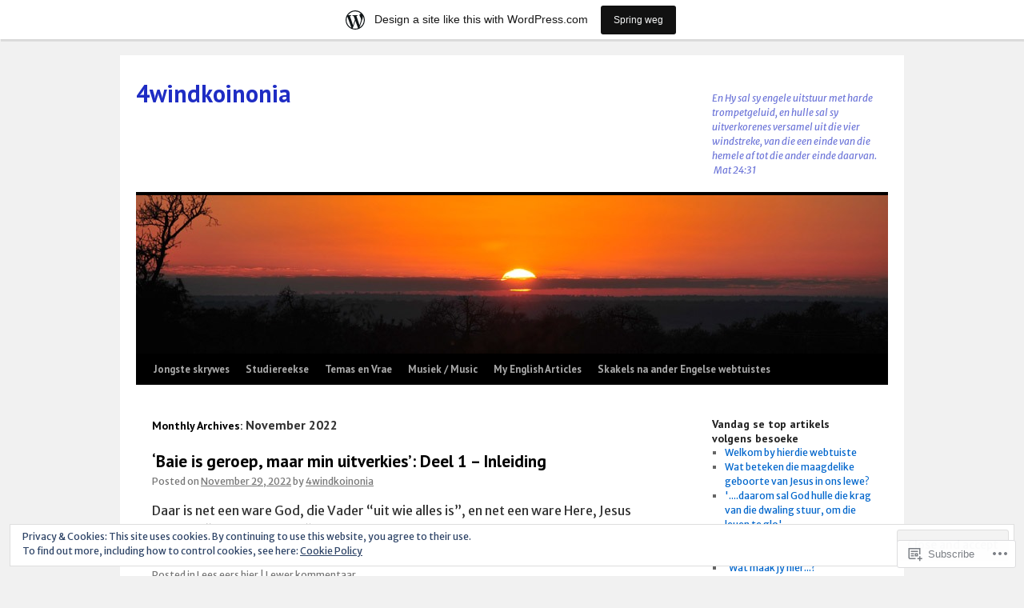

--- FILE ---
content_type: text/html; charset=UTF-8
request_url: https://4windkoinonia.wordpress.com/2022/11/
body_size: 21538
content:
<!DOCTYPE html>
<html lang="af">
<head>
<meta charset="UTF-8" />
<title>
November | 2022 | 4windkoinonia</title>
<link rel="profile" href="https://gmpg.org/xfn/11" />
<link rel="stylesheet" type="text/css" media="all" href="https://s0.wp.com/wp-content/themes/pub/twentyten/style.css?m=1659017451i&amp;ver=20190507" />
<link rel="pingback" href="https://4windkoinonia.wordpress.com/xmlrpc.php">
<script type="text/javascript">
  WebFontConfig = {"google":{"families":["PT+Sans:b:latin,latin-ext","Merriweather+Sans:r,i,b,bi:latin,latin-ext"]},"api_url":"https:\/\/fonts-api.wp.com\/css"};
  (function() {
    var wf = document.createElement('script');
    wf.src = '/wp-content/plugins/custom-fonts/js/webfont.js';
    wf.type = 'text/javascript';
    wf.async = 'true';
    var s = document.getElementsByTagName('script')[0];
    s.parentNode.insertBefore(wf, s);
	})();
</script><style id="jetpack-custom-fonts-css">.wf-active #site-title{font-family:"PT Sans",sans-serif;font-style:normal;font-weight:700}.wf-active #site-title{font-style:normal;font-weight:700}.wf-active #site-title a{font-weight:700;font-style:normal}.wf-active .pingback a.url, .wf-active body{font-family:"Merriweather Sans",sans-serif}.wf-active #cancel-comment-reply-link, .wf-active #site-info, .wf-active #wp-calendar, .wf-active .comment-body thead th, .wf-active .comment-body tr th, .wf-active .comment-meta, .wf-active .entry-content label, .wf-active .entry-content thead th, .wf-active .entry-content tr th, .wf-active .entry-meta, .wf-active .entry-utility, .wf-active .form-allowed-tags, .wf-active .pingback p, .wf-active .reply, .wf-active .wp-caption-text{font-family:"Merriweather Sans",sans-serif}.wf-active h1, .wf-active h2, .wf-active h3, .wf-active h4, .wf-active h5, .wf-active h6{font-weight:700;font-family:"PT Sans",sans-serif;font-style:normal}.wf-active .page-title span{font-family:"PT Sans",sans-serif;font-style:normal;font-weight:700}.wf-active #access .menu, .wf-active #access div.menu ul, .wf-active #respond label, .wf-active .entry-title, .wf-active .navigation, .wf-active .page-title, .wf-active .widget-title, .wf-active h3#comments-title, .wf-active h3#reply-title{font-family:"PT Sans",sans-serif;font-style:normal;font-weight:700}.wf-active #access .menu-header, .wf-active div.menu{font-style:normal;font-weight:700}.wf-active .page-title{font-weight:700;font-style:normal}.wf-active .page-title span{font-style:normal;font-weight:700}.wf-active #content .entry-title{font-weight:700;font-style:normal}.wf-active .navigation{font-style:normal;font-weight:700}.wf-active h3#comments-title, .wf-active h3#reply-title{font-weight:700;font-style:normal}.wf-active #respond label{font-style:normal;font-weight:700}.wf-active .widget-title{font-weight:700;font-style:normal}</style>
<meta name='robots' content='max-image-preview:large' />
<meta name="google-site-verification" content="google7c4d45aab5069499.html" />
<link rel='dns-prefetch' href='//s0.wp.com' />
<link rel='dns-prefetch' href='//af.pubmine.com' />
<link rel="alternate" type="application/rss+xml" title="4windkoinonia &raquo; berigte" href="https://4windkoinonia.wordpress.com/feed/" />
<link rel="alternate" type="application/rss+xml" title="4windkoinonia &raquo; Kommentaar Voer" href="https://4windkoinonia.wordpress.com/comments/feed/" />
	<script type="text/javascript">
		/* <![CDATA[ */
		function addLoadEvent(func) {
			var oldonload = window.onload;
			if (typeof window.onload != 'function') {
				window.onload = func;
			} else {
				window.onload = function () {
					oldonload();
					func();
				}
			}
		}
		/* ]]> */
	</script>
	<link crossorigin='anonymous' rel='stylesheet' id='all-css-0-1' href='/_static/??/wp-content/mu-plugins/widgets/eu-cookie-law/templates/style.css,/wp-content/blog-plugins/marketing-bar/css/marketing-bar.css?m=1761640963j&cssminify=yes' type='text/css' media='all' />
<style id='wp-emoji-styles-inline-css'>

	img.wp-smiley, img.emoji {
		display: inline !important;
		border: none !important;
		box-shadow: none !important;
		height: 1em !important;
		width: 1em !important;
		margin: 0 0.07em !important;
		vertical-align: -0.1em !important;
		background: none !important;
		padding: 0 !important;
	}
/*# sourceURL=wp-emoji-styles-inline-css */
</style>
<link crossorigin='anonymous' rel='stylesheet' id='all-css-2-1' href='/wp-content/plugins/gutenberg-core/v22.2.0/build/styles/block-library/style.css?m=1764855221i&cssminify=yes' type='text/css' media='all' />
<style id='wp-block-library-inline-css'>
.has-text-align-justify {
	text-align:justify;
}
.has-text-align-justify{text-align:justify;}

/*# sourceURL=wp-block-library-inline-css */
</style><style id='wp-block-paragraph-inline-css'>
.is-small-text{font-size:.875em}.is-regular-text{font-size:1em}.is-large-text{font-size:2.25em}.is-larger-text{font-size:3em}.has-drop-cap:not(:focus):first-letter{float:left;font-size:8.4em;font-style:normal;font-weight:100;line-height:.68;margin:.05em .1em 0 0;text-transform:uppercase}body.rtl .has-drop-cap:not(:focus):first-letter{float:none;margin-left:.1em}p.has-drop-cap.has-background{overflow:hidden}:root :where(p.has-background){padding:1.25em 2.375em}:where(p.has-text-color:not(.has-link-color)) a{color:inherit}p.has-text-align-left[style*="writing-mode:vertical-lr"],p.has-text-align-right[style*="writing-mode:vertical-rl"]{rotate:180deg}
/*# sourceURL=/wp-content/plugins/gutenberg-core/v22.2.0/build/styles/block-library/paragraph/style.css */
</style>
<style id='wp-block-quote-inline-css'>
.wp-block-quote{box-sizing:border-box;overflow-wrap:break-word}.wp-block-quote.is-large:where(:not(.is-style-plain)),.wp-block-quote.is-style-large:where(:not(.is-style-plain)){margin-bottom:1em;padding:0 1em}.wp-block-quote.is-large:where(:not(.is-style-plain)) p,.wp-block-quote.is-style-large:where(:not(.is-style-plain)) p{font-size:1.5em;font-style:italic;line-height:1.6}.wp-block-quote.is-large:where(:not(.is-style-plain)) cite,.wp-block-quote.is-large:where(:not(.is-style-plain)) footer,.wp-block-quote.is-style-large:where(:not(.is-style-plain)) cite,.wp-block-quote.is-style-large:where(:not(.is-style-plain)) footer{font-size:1.125em;text-align:right}.wp-block-quote>cite{display:block}
/*# sourceURL=/wp-content/plugins/gutenberg-core/v22.2.0/build/styles/block-library/quote/style.css */
</style>
<style id='wp-block-quote-theme-inline-css'>
.wp-block-quote{border-left:.25em solid;margin:0 0 1.75em;padding-left:1em}.wp-block-quote cite,.wp-block-quote footer{color:currentColor;font-size:.8125em;font-style:normal;position:relative}.wp-block-quote:where(.has-text-align-right){border-left:none;border-right:.25em solid;padding-left:0;padding-right:1em}.wp-block-quote:where(.has-text-align-center){border:none;padding-left:0}.wp-block-quote.is-large,.wp-block-quote.is-style-large,.wp-block-quote:where(.is-style-plain){border:none}
/*# sourceURL=/wp-content/plugins/gutenberg-core/v22.2.0/build/styles/block-library/quote/theme.css */
</style>
<style id='wp-block-heading-inline-css'>
h1:where(.wp-block-heading).has-background,h2:where(.wp-block-heading).has-background,h3:where(.wp-block-heading).has-background,h4:where(.wp-block-heading).has-background,h5:where(.wp-block-heading).has-background,h6:where(.wp-block-heading).has-background{padding:1.25em 2.375em}h1.has-text-align-left[style*=writing-mode]:where([style*=vertical-lr]),h1.has-text-align-right[style*=writing-mode]:where([style*=vertical-rl]),h2.has-text-align-left[style*=writing-mode]:where([style*=vertical-lr]),h2.has-text-align-right[style*=writing-mode]:where([style*=vertical-rl]),h3.has-text-align-left[style*=writing-mode]:where([style*=vertical-lr]),h3.has-text-align-right[style*=writing-mode]:where([style*=vertical-rl]),h4.has-text-align-left[style*=writing-mode]:where([style*=vertical-lr]),h4.has-text-align-right[style*=writing-mode]:where([style*=vertical-rl]),h5.has-text-align-left[style*=writing-mode]:where([style*=vertical-lr]),h5.has-text-align-right[style*=writing-mode]:where([style*=vertical-rl]),h6.has-text-align-left[style*=writing-mode]:where([style*=vertical-lr]),h6.has-text-align-right[style*=writing-mode]:where([style*=vertical-rl]){rotate:180deg}
/*# sourceURL=/wp-content/plugins/gutenberg-core/v22.2.0/build/styles/block-library/heading/style.css */
</style>
<style id='global-styles-inline-css'>
:root{--wp--preset--aspect-ratio--square: 1;--wp--preset--aspect-ratio--4-3: 4/3;--wp--preset--aspect-ratio--3-4: 3/4;--wp--preset--aspect-ratio--3-2: 3/2;--wp--preset--aspect-ratio--2-3: 2/3;--wp--preset--aspect-ratio--16-9: 16/9;--wp--preset--aspect-ratio--9-16: 9/16;--wp--preset--color--black: #000;--wp--preset--color--cyan-bluish-gray: #abb8c3;--wp--preset--color--white: #fff;--wp--preset--color--pale-pink: #f78da7;--wp--preset--color--vivid-red: #cf2e2e;--wp--preset--color--luminous-vivid-orange: #ff6900;--wp--preset--color--luminous-vivid-amber: #fcb900;--wp--preset--color--light-green-cyan: #7bdcb5;--wp--preset--color--vivid-green-cyan: #00d084;--wp--preset--color--pale-cyan-blue: #8ed1fc;--wp--preset--color--vivid-cyan-blue: #0693e3;--wp--preset--color--vivid-purple: #9b51e0;--wp--preset--color--blue: #0066cc;--wp--preset--color--medium-gray: #666;--wp--preset--color--light-gray: #f1f1f1;--wp--preset--gradient--vivid-cyan-blue-to-vivid-purple: linear-gradient(135deg,rgb(6,147,227) 0%,rgb(155,81,224) 100%);--wp--preset--gradient--light-green-cyan-to-vivid-green-cyan: linear-gradient(135deg,rgb(122,220,180) 0%,rgb(0,208,130) 100%);--wp--preset--gradient--luminous-vivid-amber-to-luminous-vivid-orange: linear-gradient(135deg,rgb(252,185,0) 0%,rgb(255,105,0) 100%);--wp--preset--gradient--luminous-vivid-orange-to-vivid-red: linear-gradient(135deg,rgb(255,105,0) 0%,rgb(207,46,46) 100%);--wp--preset--gradient--very-light-gray-to-cyan-bluish-gray: linear-gradient(135deg,rgb(238,238,238) 0%,rgb(169,184,195) 100%);--wp--preset--gradient--cool-to-warm-spectrum: linear-gradient(135deg,rgb(74,234,220) 0%,rgb(151,120,209) 20%,rgb(207,42,186) 40%,rgb(238,44,130) 60%,rgb(251,105,98) 80%,rgb(254,248,76) 100%);--wp--preset--gradient--blush-light-purple: linear-gradient(135deg,rgb(255,206,236) 0%,rgb(152,150,240) 100%);--wp--preset--gradient--blush-bordeaux: linear-gradient(135deg,rgb(254,205,165) 0%,rgb(254,45,45) 50%,rgb(107,0,62) 100%);--wp--preset--gradient--luminous-dusk: linear-gradient(135deg,rgb(255,203,112) 0%,rgb(199,81,192) 50%,rgb(65,88,208) 100%);--wp--preset--gradient--pale-ocean: linear-gradient(135deg,rgb(255,245,203) 0%,rgb(182,227,212) 50%,rgb(51,167,181) 100%);--wp--preset--gradient--electric-grass: linear-gradient(135deg,rgb(202,248,128) 0%,rgb(113,206,126) 100%);--wp--preset--gradient--midnight: linear-gradient(135deg,rgb(2,3,129) 0%,rgb(40,116,252) 100%);--wp--preset--font-size--small: 13px;--wp--preset--font-size--medium: 20px;--wp--preset--font-size--large: 36px;--wp--preset--font-size--x-large: 42px;--wp--preset--font-family--albert-sans: 'Albert Sans', sans-serif;--wp--preset--font-family--alegreya: Alegreya, serif;--wp--preset--font-family--arvo: Arvo, serif;--wp--preset--font-family--bodoni-moda: 'Bodoni Moda', serif;--wp--preset--font-family--bricolage-grotesque: 'Bricolage Grotesque', sans-serif;--wp--preset--font-family--cabin: Cabin, sans-serif;--wp--preset--font-family--chivo: Chivo, sans-serif;--wp--preset--font-family--commissioner: Commissioner, sans-serif;--wp--preset--font-family--cormorant: Cormorant, serif;--wp--preset--font-family--courier-prime: 'Courier Prime', monospace;--wp--preset--font-family--crimson-pro: 'Crimson Pro', serif;--wp--preset--font-family--dm-mono: 'DM Mono', monospace;--wp--preset--font-family--dm-sans: 'DM Sans', sans-serif;--wp--preset--font-family--dm-serif-display: 'DM Serif Display', serif;--wp--preset--font-family--domine: Domine, serif;--wp--preset--font-family--eb-garamond: 'EB Garamond', serif;--wp--preset--font-family--epilogue: Epilogue, sans-serif;--wp--preset--font-family--fahkwang: Fahkwang, sans-serif;--wp--preset--font-family--figtree: Figtree, sans-serif;--wp--preset--font-family--fira-sans: 'Fira Sans', sans-serif;--wp--preset--font-family--fjalla-one: 'Fjalla One', sans-serif;--wp--preset--font-family--fraunces: Fraunces, serif;--wp--preset--font-family--gabarito: Gabarito, system-ui;--wp--preset--font-family--ibm-plex-mono: 'IBM Plex Mono', monospace;--wp--preset--font-family--ibm-plex-sans: 'IBM Plex Sans', sans-serif;--wp--preset--font-family--ibarra-real-nova: 'Ibarra Real Nova', serif;--wp--preset--font-family--instrument-serif: 'Instrument Serif', serif;--wp--preset--font-family--inter: Inter, sans-serif;--wp--preset--font-family--josefin-sans: 'Josefin Sans', sans-serif;--wp--preset--font-family--jost: Jost, sans-serif;--wp--preset--font-family--libre-baskerville: 'Libre Baskerville', serif;--wp--preset--font-family--libre-franklin: 'Libre Franklin', sans-serif;--wp--preset--font-family--literata: Literata, serif;--wp--preset--font-family--lora: Lora, serif;--wp--preset--font-family--merriweather: Merriweather, serif;--wp--preset--font-family--montserrat: Montserrat, sans-serif;--wp--preset--font-family--newsreader: Newsreader, serif;--wp--preset--font-family--noto-sans-mono: 'Noto Sans Mono', sans-serif;--wp--preset--font-family--nunito: Nunito, sans-serif;--wp--preset--font-family--open-sans: 'Open Sans', sans-serif;--wp--preset--font-family--overpass: Overpass, sans-serif;--wp--preset--font-family--pt-serif: 'PT Serif', serif;--wp--preset--font-family--petrona: Petrona, serif;--wp--preset--font-family--piazzolla: Piazzolla, serif;--wp--preset--font-family--playfair-display: 'Playfair Display', serif;--wp--preset--font-family--plus-jakarta-sans: 'Plus Jakarta Sans', sans-serif;--wp--preset--font-family--poppins: Poppins, sans-serif;--wp--preset--font-family--raleway: Raleway, sans-serif;--wp--preset--font-family--roboto: Roboto, sans-serif;--wp--preset--font-family--roboto-slab: 'Roboto Slab', serif;--wp--preset--font-family--rubik: Rubik, sans-serif;--wp--preset--font-family--rufina: Rufina, serif;--wp--preset--font-family--sora: Sora, sans-serif;--wp--preset--font-family--source-sans-3: 'Source Sans 3', sans-serif;--wp--preset--font-family--source-serif-4: 'Source Serif 4', serif;--wp--preset--font-family--space-mono: 'Space Mono', monospace;--wp--preset--font-family--syne: Syne, sans-serif;--wp--preset--font-family--texturina: Texturina, serif;--wp--preset--font-family--urbanist: Urbanist, sans-serif;--wp--preset--font-family--work-sans: 'Work Sans', sans-serif;--wp--preset--spacing--20: 0.44rem;--wp--preset--spacing--30: 0.67rem;--wp--preset--spacing--40: 1rem;--wp--preset--spacing--50: 1.5rem;--wp--preset--spacing--60: 2.25rem;--wp--preset--spacing--70: 3.38rem;--wp--preset--spacing--80: 5.06rem;--wp--preset--shadow--natural: 6px 6px 9px rgba(0, 0, 0, 0.2);--wp--preset--shadow--deep: 12px 12px 50px rgba(0, 0, 0, 0.4);--wp--preset--shadow--sharp: 6px 6px 0px rgba(0, 0, 0, 0.2);--wp--preset--shadow--outlined: 6px 6px 0px -3px rgb(255, 255, 255), 6px 6px rgb(0, 0, 0);--wp--preset--shadow--crisp: 6px 6px 0px rgb(0, 0, 0);}:where(.is-layout-flex){gap: 0.5em;}:where(.is-layout-grid){gap: 0.5em;}body .is-layout-flex{display: flex;}.is-layout-flex{flex-wrap: wrap;align-items: center;}.is-layout-flex > :is(*, div){margin: 0;}body .is-layout-grid{display: grid;}.is-layout-grid > :is(*, div){margin: 0;}:where(.wp-block-columns.is-layout-flex){gap: 2em;}:where(.wp-block-columns.is-layout-grid){gap: 2em;}:where(.wp-block-post-template.is-layout-flex){gap: 1.25em;}:where(.wp-block-post-template.is-layout-grid){gap: 1.25em;}.has-black-color{color: var(--wp--preset--color--black) !important;}.has-cyan-bluish-gray-color{color: var(--wp--preset--color--cyan-bluish-gray) !important;}.has-white-color{color: var(--wp--preset--color--white) !important;}.has-pale-pink-color{color: var(--wp--preset--color--pale-pink) !important;}.has-vivid-red-color{color: var(--wp--preset--color--vivid-red) !important;}.has-luminous-vivid-orange-color{color: var(--wp--preset--color--luminous-vivid-orange) !important;}.has-luminous-vivid-amber-color{color: var(--wp--preset--color--luminous-vivid-amber) !important;}.has-light-green-cyan-color{color: var(--wp--preset--color--light-green-cyan) !important;}.has-vivid-green-cyan-color{color: var(--wp--preset--color--vivid-green-cyan) !important;}.has-pale-cyan-blue-color{color: var(--wp--preset--color--pale-cyan-blue) !important;}.has-vivid-cyan-blue-color{color: var(--wp--preset--color--vivid-cyan-blue) !important;}.has-vivid-purple-color{color: var(--wp--preset--color--vivid-purple) !important;}.has-black-background-color{background-color: var(--wp--preset--color--black) !important;}.has-cyan-bluish-gray-background-color{background-color: var(--wp--preset--color--cyan-bluish-gray) !important;}.has-white-background-color{background-color: var(--wp--preset--color--white) !important;}.has-pale-pink-background-color{background-color: var(--wp--preset--color--pale-pink) !important;}.has-vivid-red-background-color{background-color: var(--wp--preset--color--vivid-red) !important;}.has-luminous-vivid-orange-background-color{background-color: var(--wp--preset--color--luminous-vivid-orange) !important;}.has-luminous-vivid-amber-background-color{background-color: var(--wp--preset--color--luminous-vivid-amber) !important;}.has-light-green-cyan-background-color{background-color: var(--wp--preset--color--light-green-cyan) !important;}.has-vivid-green-cyan-background-color{background-color: var(--wp--preset--color--vivid-green-cyan) !important;}.has-pale-cyan-blue-background-color{background-color: var(--wp--preset--color--pale-cyan-blue) !important;}.has-vivid-cyan-blue-background-color{background-color: var(--wp--preset--color--vivid-cyan-blue) !important;}.has-vivid-purple-background-color{background-color: var(--wp--preset--color--vivid-purple) !important;}.has-black-border-color{border-color: var(--wp--preset--color--black) !important;}.has-cyan-bluish-gray-border-color{border-color: var(--wp--preset--color--cyan-bluish-gray) !important;}.has-white-border-color{border-color: var(--wp--preset--color--white) !important;}.has-pale-pink-border-color{border-color: var(--wp--preset--color--pale-pink) !important;}.has-vivid-red-border-color{border-color: var(--wp--preset--color--vivid-red) !important;}.has-luminous-vivid-orange-border-color{border-color: var(--wp--preset--color--luminous-vivid-orange) !important;}.has-luminous-vivid-amber-border-color{border-color: var(--wp--preset--color--luminous-vivid-amber) !important;}.has-light-green-cyan-border-color{border-color: var(--wp--preset--color--light-green-cyan) !important;}.has-vivid-green-cyan-border-color{border-color: var(--wp--preset--color--vivid-green-cyan) !important;}.has-pale-cyan-blue-border-color{border-color: var(--wp--preset--color--pale-cyan-blue) !important;}.has-vivid-cyan-blue-border-color{border-color: var(--wp--preset--color--vivid-cyan-blue) !important;}.has-vivid-purple-border-color{border-color: var(--wp--preset--color--vivid-purple) !important;}.has-vivid-cyan-blue-to-vivid-purple-gradient-background{background: var(--wp--preset--gradient--vivid-cyan-blue-to-vivid-purple) !important;}.has-light-green-cyan-to-vivid-green-cyan-gradient-background{background: var(--wp--preset--gradient--light-green-cyan-to-vivid-green-cyan) !important;}.has-luminous-vivid-amber-to-luminous-vivid-orange-gradient-background{background: var(--wp--preset--gradient--luminous-vivid-amber-to-luminous-vivid-orange) !important;}.has-luminous-vivid-orange-to-vivid-red-gradient-background{background: var(--wp--preset--gradient--luminous-vivid-orange-to-vivid-red) !important;}.has-very-light-gray-to-cyan-bluish-gray-gradient-background{background: var(--wp--preset--gradient--very-light-gray-to-cyan-bluish-gray) !important;}.has-cool-to-warm-spectrum-gradient-background{background: var(--wp--preset--gradient--cool-to-warm-spectrum) !important;}.has-blush-light-purple-gradient-background{background: var(--wp--preset--gradient--blush-light-purple) !important;}.has-blush-bordeaux-gradient-background{background: var(--wp--preset--gradient--blush-bordeaux) !important;}.has-luminous-dusk-gradient-background{background: var(--wp--preset--gradient--luminous-dusk) !important;}.has-pale-ocean-gradient-background{background: var(--wp--preset--gradient--pale-ocean) !important;}.has-electric-grass-gradient-background{background: var(--wp--preset--gradient--electric-grass) !important;}.has-midnight-gradient-background{background: var(--wp--preset--gradient--midnight) !important;}.has-small-font-size{font-size: var(--wp--preset--font-size--small) !important;}.has-medium-font-size{font-size: var(--wp--preset--font-size--medium) !important;}.has-large-font-size{font-size: var(--wp--preset--font-size--large) !important;}.has-x-large-font-size{font-size: var(--wp--preset--font-size--x-large) !important;}.has-albert-sans-font-family{font-family: var(--wp--preset--font-family--albert-sans) !important;}.has-alegreya-font-family{font-family: var(--wp--preset--font-family--alegreya) !important;}.has-arvo-font-family{font-family: var(--wp--preset--font-family--arvo) !important;}.has-bodoni-moda-font-family{font-family: var(--wp--preset--font-family--bodoni-moda) !important;}.has-bricolage-grotesque-font-family{font-family: var(--wp--preset--font-family--bricolage-grotesque) !important;}.has-cabin-font-family{font-family: var(--wp--preset--font-family--cabin) !important;}.has-chivo-font-family{font-family: var(--wp--preset--font-family--chivo) !important;}.has-commissioner-font-family{font-family: var(--wp--preset--font-family--commissioner) !important;}.has-cormorant-font-family{font-family: var(--wp--preset--font-family--cormorant) !important;}.has-courier-prime-font-family{font-family: var(--wp--preset--font-family--courier-prime) !important;}.has-crimson-pro-font-family{font-family: var(--wp--preset--font-family--crimson-pro) !important;}.has-dm-mono-font-family{font-family: var(--wp--preset--font-family--dm-mono) !important;}.has-dm-sans-font-family{font-family: var(--wp--preset--font-family--dm-sans) !important;}.has-dm-serif-display-font-family{font-family: var(--wp--preset--font-family--dm-serif-display) !important;}.has-domine-font-family{font-family: var(--wp--preset--font-family--domine) !important;}.has-eb-garamond-font-family{font-family: var(--wp--preset--font-family--eb-garamond) !important;}.has-epilogue-font-family{font-family: var(--wp--preset--font-family--epilogue) !important;}.has-fahkwang-font-family{font-family: var(--wp--preset--font-family--fahkwang) !important;}.has-figtree-font-family{font-family: var(--wp--preset--font-family--figtree) !important;}.has-fira-sans-font-family{font-family: var(--wp--preset--font-family--fira-sans) !important;}.has-fjalla-one-font-family{font-family: var(--wp--preset--font-family--fjalla-one) !important;}.has-fraunces-font-family{font-family: var(--wp--preset--font-family--fraunces) !important;}.has-gabarito-font-family{font-family: var(--wp--preset--font-family--gabarito) !important;}.has-ibm-plex-mono-font-family{font-family: var(--wp--preset--font-family--ibm-plex-mono) !important;}.has-ibm-plex-sans-font-family{font-family: var(--wp--preset--font-family--ibm-plex-sans) !important;}.has-ibarra-real-nova-font-family{font-family: var(--wp--preset--font-family--ibarra-real-nova) !important;}.has-instrument-serif-font-family{font-family: var(--wp--preset--font-family--instrument-serif) !important;}.has-inter-font-family{font-family: var(--wp--preset--font-family--inter) !important;}.has-josefin-sans-font-family{font-family: var(--wp--preset--font-family--josefin-sans) !important;}.has-jost-font-family{font-family: var(--wp--preset--font-family--jost) !important;}.has-libre-baskerville-font-family{font-family: var(--wp--preset--font-family--libre-baskerville) !important;}.has-libre-franklin-font-family{font-family: var(--wp--preset--font-family--libre-franklin) !important;}.has-literata-font-family{font-family: var(--wp--preset--font-family--literata) !important;}.has-lora-font-family{font-family: var(--wp--preset--font-family--lora) !important;}.has-merriweather-font-family{font-family: var(--wp--preset--font-family--merriweather) !important;}.has-montserrat-font-family{font-family: var(--wp--preset--font-family--montserrat) !important;}.has-newsreader-font-family{font-family: var(--wp--preset--font-family--newsreader) !important;}.has-noto-sans-mono-font-family{font-family: var(--wp--preset--font-family--noto-sans-mono) !important;}.has-nunito-font-family{font-family: var(--wp--preset--font-family--nunito) !important;}.has-open-sans-font-family{font-family: var(--wp--preset--font-family--open-sans) !important;}.has-overpass-font-family{font-family: var(--wp--preset--font-family--overpass) !important;}.has-pt-serif-font-family{font-family: var(--wp--preset--font-family--pt-serif) !important;}.has-petrona-font-family{font-family: var(--wp--preset--font-family--petrona) !important;}.has-piazzolla-font-family{font-family: var(--wp--preset--font-family--piazzolla) !important;}.has-playfair-display-font-family{font-family: var(--wp--preset--font-family--playfair-display) !important;}.has-plus-jakarta-sans-font-family{font-family: var(--wp--preset--font-family--plus-jakarta-sans) !important;}.has-poppins-font-family{font-family: var(--wp--preset--font-family--poppins) !important;}.has-raleway-font-family{font-family: var(--wp--preset--font-family--raleway) !important;}.has-roboto-font-family{font-family: var(--wp--preset--font-family--roboto) !important;}.has-roboto-slab-font-family{font-family: var(--wp--preset--font-family--roboto-slab) !important;}.has-rubik-font-family{font-family: var(--wp--preset--font-family--rubik) !important;}.has-rufina-font-family{font-family: var(--wp--preset--font-family--rufina) !important;}.has-sora-font-family{font-family: var(--wp--preset--font-family--sora) !important;}.has-source-sans-3-font-family{font-family: var(--wp--preset--font-family--source-sans-3) !important;}.has-source-serif-4-font-family{font-family: var(--wp--preset--font-family--source-serif-4) !important;}.has-space-mono-font-family{font-family: var(--wp--preset--font-family--space-mono) !important;}.has-syne-font-family{font-family: var(--wp--preset--font-family--syne) !important;}.has-texturina-font-family{font-family: var(--wp--preset--font-family--texturina) !important;}.has-urbanist-font-family{font-family: var(--wp--preset--font-family--urbanist) !important;}.has-work-sans-font-family{font-family: var(--wp--preset--font-family--work-sans) !important;}
/*# sourceURL=global-styles-inline-css */
</style>

<style id='classic-theme-styles-inline-css'>
/*! This file is auto-generated */
.wp-block-button__link{color:#fff;background-color:#32373c;border-radius:9999px;box-shadow:none;text-decoration:none;padding:calc(.667em + 2px) calc(1.333em + 2px);font-size:1.125em}.wp-block-file__button{background:#32373c;color:#fff;text-decoration:none}
/*# sourceURL=/wp-includes/css/classic-themes.min.css */
</style>
<link crossorigin='anonymous' rel='stylesheet' id='all-css-4-1' href='/_static/??-eJyNj+sOgjAMhV/I0oBG8YfxWdioON0t65Dw9hZIvMSE+KdpT853doZDBB18Jp8x2r4znlEHZYO+M1ZFWRclsHHREiR6FDtsDeeXAziPlgrNvMGPINfDOyuR6C42eXI4ak1DlpzY1rAhCgNKxUTMINOZ3kG+Csg/3CJj7BXmQYRRVFwK/uedfwHzm2ulEkloJ2uH4vo416COAkiVJpvgvw642MakCT27U7mvy3pbVcfD7QlstJXp&cssminify=yes' type='text/css' media='all' />
<style id='jetpack-global-styles-frontend-style-inline-css'>
:root { --font-headings: unset; --font-base: unset; --font-headings-default: -apple-system,BlinkMacSystemFont,"Segoe UI",Roboto,Oxygen-Sans,Ubuntu,Cantarell,"Helvetica Neue",sans-serif; --font-base-default: -apple-system,BlinkMacSystemFont,"Segoe UI",Roboto,Oxygen-Sans,Ubuntu,Cantarell,"Helvetica Neue",sans-serif;}
/*# sourceURL=jetpack-global-styles-frontend-style-inline-css */
</style>
<link crossorigin='anonymous' rel='stylesheet' id='all-css-6-1' href='/wp-content/themes/h4/global.css?m=1420737423i&cssminify=yes' type='text/css' media='all' />
<script type="text/javascript" id="wpcom-actionbar-placeholder-js-extra">
/* <![CDATA[ */
var actionbardata = {"siteID":"13369574","postID":"0","siteURL":"https://4windkoinonia.wordpress.com","xhrURL":"https://4windkoinonia.wordpress.com/wp-admin/admin-ajax.php","nonce":"5917c09f65","isLoggedIn":"","statusMessage":"","subsEmailDefault":"instantly","proxyScriptUrl":"https://s0.wp.com/wp-content/js/wpcom-proxy-request.js?m=1513050504i&amp;ver=20211021","i18n":{"followedText":"New posts from this site will now appear in your \u003Ca href=\"https://wordpress.com/reader\"\u003EReader\u003C/a\u003E","foldBar":"Collapse this bar","unfoldBar":"Expand this bar","shortLinkCopied":"Shortlink copied to clipboard."}};
//# sourceURL=wpcom-actionbar-placeholder-js-extra
/* ]]> */
</script>
<script type="text/javascript" id="jetpack-mu-wpcom-settings-js-before">
/* <![CDATA[ */
var JETPACK_MU_WPCOM_SETTINGS = {"assetsUrl":"https://s0.wp.com/wp-content/mu-plugins/jetpack-mu-wpcom-plugin/moon/jetpack_vendor/automattic/jetpack-mu-wpcom/src/build/"};
//# sourceURL=jetpack-mu-wpcom-settings-js-before
/* ]]> */
</script>
<script crossorigin='anonymous' type='text/javascript'  src='/_static/??/wp-content/js/rlt-proxy.js,/wp-content/blog-plugins/wordads-classes/js/cmp/v2/cmp-non-gdpr.js?m=1720530689j'></script>
<script type="text/javascript" id="rlt-proxy-js-after">
/* <![CDATA[ */
	rltInitialize( {"token":null,"iframeOrigins":["https:\/\/widgets.wp.com"]} );
//# sourceURL=rlt-proxy-js-after
/* ]]> */
</script>
<link rel="EditURI" type="application/rsd+xml" title="RSD" href="https://4windkoinonia.wordpress.com/xmlrpc.php?rsd" />
<meta name="generator" content="WordPress.com" />

<!-- Jetpack Open Graph Tags -->
<meta property="og:type" content="website" />
<meta property="og:title" content="November 2022 &#8211; 4windkoinonia" />
<meta property="og:site_name" content="4windkoinonia" />
<meta property="og:image" content="https://4windkoinonia.wordpress.com/wp-content/uploads/2017/02/cropped-dsc03191.jpg?w=200" />
<meta property="og:image:width" content="200" />
<meta property="og:image:height" content="200" />
<meta property="og:image:alt" content="" />
<meta property="og:locale" content="af_ZA" />
<meta property="fb:app_id" content="249643311490" />
<meta name="twitter:creator" content="@GEORGELARRY" />

<!-- End Jetpack Open Graph Tags -->
<link rel='openid.server' href='https://4windkoinonia.wordpress.com/?openidserver=1' />
<link rel='openid.delegate' href='https://4windkoinonia.wordpress.com/' />
<link rel="search" type="application/opensearchdescription+xml" href="https://4windkoinonia.wordpress.com/osd.xml" title="4windkoinonia" />
<link rel="search" type="application/opensearchdescription+xml" href="https://s1.wp.com/opensearch.xml" title="WordPress.com" />
<meta name="description" content="5 posts published by 4windkoinonia during November 2022" />
		<style type="text/css" id="twentyten-header-css">
					#site-title a,
			#site-description {
				color: #1f2dc4 !important;
			}
				</style>
	<script type="text/javascript">
/* <![CDATA[ */
var wa_client = {}; wa_client.cmd = []; wa_client.config = { 'blog_id': 13369574, 'blog_language': 'af', 'is_wordads': false, 'hosting_type': 0, 'afp_account_id': null, 'afp_host_id': 5038568878849053, 'theme': 'pub/twentyten', '_': { 'title': 'Advertisement', 'privacy_settings': 'Privaatheidsinstellings' }, 'formats': [ 'belowpost', 'bottom_sticky', 'sidebar_sticky_right', 'sidebar', 'gutenberg_rectangle', 'gutenberg_leaderboard', 'gutenberg_mobile_leaderboard', 'gutenberg_skyscraper' ] };
/* ]]> */
</script>
		<script type="text/javascript">

			window.doNotSellCallback = function() {

				var linkElements = [
					'a[href="https://wordpress.com/?ref=footer_blog"]',
					'a[href="https://wordpress.com/?ref=footer_website"]',
					'a[href="https://wordpress.com/?ref=vertical_footer"]',
					'a[href^="https://wordpress.com/?ref=footer_segment_"]',
				].join(',');

				var dnsLink = document.createElement( 'a' );
				dnsLink.href = 'https://wordpress.com/advertising-program-optout/';
				dnsLink.classList.add( 'do-not-sell-link' );
				dnsLink.rel = 'nofollow';
				dnsLink.style.marginLeft = '0.5em';
				dnsLink.textContent = 'Do Not Sell or Share My Personal Information';

				var creditLinks = document.querySelectorAll( linkElements );

				if ( 0 === creditLinks.length ) {
					return false;
				}

				Array.prototype.forEach.call( creditLinks, function( el ) {
					el.insertAdjacentElement( 'afterend', dnsLink );
				});

				return true;
			};

		</script>
		<link rel="icon" href="https://4windkoinonia.wordpress.com/wp-content/uploads/2017/02/cropped-dsc03191.jpg?w=32" sizes="32x32" />
<link rel="icon" href="https://4windkoinonia.wordpress.com/wp-content/uploads/2017/02/cropped-dsc03191.jpg?w=192" sizes="192x192" />
<link rel="apple-touch-icon" href="https://4windkoinonia.wordpress.com/wp-content/uploads/2017/02/cropped-dsc03191.jpg?w=180" />
<meta name="msapplication-TileImage" content="https://4windkoinonia.wordpress.com/wp-content/uploads/2017/02/cropped-dsc03191.jpg?w=270" />
<script type="text/javascript">
	window.google_analytics_uacct = "UA-52447-2";
</script>

<script type="text/javascript">
	var _gaq = _gaq || [];
	_gaq.push(['_setAccount', 'UA-52447-2']);
	_gaq.push(['_gat._anonymizeIp']);
	_gaq.push(['_setDomainName', 'wordpress.com']);
	_gaq.push(['_initData']);
	_gaq.push(['_trackPageview']);

	(function() {
		var ga = document.createElement('script'); ga.type = 'text/javascript'; ga.async = true;
		ga.src = ('https:' == document.location.protocol ? 'https://ssl' : 'http://www') + '.google-analytics.com/ga.js';
		(document.getElementsByTagName('head')[0] || document.getElementsByTagName('body')[0]).appendChild(ga);
	})();
</script>
<link crossorigin='anonymous' rel='stylesheet' id='all-css-0-3' href='/_static/??-eJyNjEEKwkAMRS/kNNSixYV4FLGZUFJnkmAyFG9vC27cufn8B48HqyVUCZKA2pKVNrM4LBT2wOeXoaruk1shh5XzTOEQasnUt+fxLtSh+wH+z91ZEKbGJYO3yfHFFqyb/ENdZdnLt3rtx9NwGc9Df1w+ApREfQ==&cssminify=yes' type='text/css' media='all' />
</head>

<body class="archive date custom-background wp-theme-pubtwentyten customizer-styles-applied single-author jetpack-reblog-enabled has-marketing-bar has-marketing-bar-theme-twenty-ten">
<div id="wrapper" class="hfeed">
	<div id="header">
		<div id="masthead">
			<div id="branding" role="banner">
								<div id="site-title">
					<span>
						<a href="https://4windkoinonia.wordpress.com/" title="4windkoinonia" rel="home">4windkoinonia</a>
					</span>
				</div>
				<div id="site-description">En Hy sal sy engele uitstuur met harde trompetgeluid, en hulle sal sy uitverkorenes versamel uit die vier windstreke, van die een einde van die hemele af tot die ander einde daarvan.  Mat 24:31</div>

									<a class="home-link" href="https://4windkoinonia.wordpress.com/" title="4windkoinonia" rel="home">
						<img src="https://s0.wp.com/wp-content/themes/pub/twentyten/images/headers/sunset.jpg?m=1610459589i" width="940" height="198" alt="" />
					</a>
								</div><!-- #branding -->

			<div id="access" role="navigation">
								<div class="skip-link screen-reader-text"><a href="#content" title="Slaan oor na inhoud">Slaan oor na inhoud</a></div>
				<div class="menu-header"><ul id="menu-bladsye" class="menu"><li id="menu-item-30459" class="menu-item menu-item-type-post_type menu-item-object-page menu-item-30459"><a href="https://4windkoinonia.wordpress.com/jongste-skrywes/">Jongste skrywes</a></li>
<li id="menu-item-30463" class="menu-item menu-item-type-post_type menu-item-object-page menu-item-30463"><a href="https://4windkoinonia.wordpress.com/studiereekse/">Studiereekse</a></li>
<li id="menu-item-21813" class="menu-item menu-item-type-post_type menu-item-object-post menu-item-21813"><a href="https://4windkoinonia.wordpress.com/2016/07/25/volgens-die-raad-van-sy-wil-deel-18/">Temas en Vrae</a></li>
<li id="menu-item-21775" class="menu-item menu-item-type-post_type menu-item-object-post menu-item-21775"><a href="https://4windkoinonia.wordpress.com/2016/03/18/u-woord-musiek-en-sang/">Musiek / Music</a></li>
<li id="menu-item-29904" class="menu-item menu-item-type-post_type menu-item-object-page menu-item-29904"><a href="https://4windkoinonia.wordpress.com/my-english-articles/">My English Articles</a></li>
<li id="menu-item-21792" class="menu-item menu-item-type-post_type menu-item-object-page menu-item-21792"><a target="_blank" rel="noopener" href="https://4windkoinonia.wordpress.com/skakels-na-ander-webtuistes/" title="Skakels na webtuistes">Skakels na ander Engelse webtuistes</a></li>
</ul></div>			</div><!-- #access -->
		</div><!-- #masthead -->
	</div><!-- #header -->

	<div id="main">

		<div id="container">
			<div id="content" role="main">


			<h1 class="page-title">
			Monthly Archives: <span>November 2022</span>			</h1>





	
			<div id="post-44233" class="post-44233 post type-post status-publish format-standard hentry category-lees-eers-hier">
			<h2 class="entry-title"><a href="https://4windkoinonia.wordpress.com/2022/11/29/baie-is-geroep-maar-min-uitverkies-deel-1-inleiding/" rel="bookmark">‘Baie is geroep, maar min uitverkies’: Deel 1 &#8211;&nbsp;Inleiding</a></h2>

			<div class="entry-meta">
				<span class="meta-prep meta-prep-author">Posted on</span> <a href="https://4windkoinonia.wordpress.com/2022/11/29/baie-is-geroep-maar-min-uitverkies-deel-1-inleiding/" title="6:34 vm" rel="bookmark"><span class="entry-date">November 29, 2022</span></a> <span class="meta-sep">by</span> <span class="author vcard"><a class="url fn n" href="https://4windkoinonia.wordpress.com/author/4windkoinonia/" title="Beskou all artikels deur 4windkoinonia">4windkoinonia</a></span>			</div><!-- .entry-meta -->

					<div class="entry-summary">
				<p>Daar is net een ware God, die Vader &#8220;uit wie alles is&#8221;, en net een ware Here, Jesus Christus &#8220;deur wie alles is&#8221;: 1Kor 8:6  tog is daar vir ons maar een God, die Vader uit wie alles is, en &hellip; <a href="https://4windkoinonia.wordpress.com/2022/11/29/baie-is-geroep-maar-min-uitverkies-deel-1-inleiding/">Lees voort <span class="meta-nav">&rarr;</span></a></p>
			</div><!-- .entry-summary -->
	
			<div class="entry-utility">
													<span class="cat-links">
						<span class="entry-utility-prep entry-utility-prep-cat-links">Posted in</span> <a href="https://4windkoinonia.wordpress.com/category/lees-eers-hier/" rel="category tag">Lees eers hier</a>					</span>
					<span class="meta-sep">|</span>
				
				
				<span class="comments-link"><a href="https://4windkoinonia.wordpress.com/2022/11/29/baie-is-geroep-maar-min-uitverkies-deel-1-inleiding/#respond">Lewer kommentaar</a></span>

							</div><!-- .entry-utility -->
		</div><!-- #post-44233 -->

		
	

	
			<div id="post-44207" class="post-44207 post type-post status-publish format-standard hentry category-lees-eers-hier">
			<h2 class="entry-title"><a href="https://4windkoinonia.wordpress.com/2022/11/23/die-geestelike-betekenis-van-bybelse-plekke-deel-7-c-mike-vinson/" rel="bookmark">Die geestelike betekenis van Bybelse plekke – Deel 7 (C) [Mike&nbsp;Vinson]</a></h2>

			<div class="entry-meta">
				<span class="meta-prep meta-prep-author">Posted on</span> <a href="https://4windkoinonia.wordpress.com/2022/11/23/die-geestelike-betekenis-van-bybelse-plekke-deel-7-c-mike-vinson/" title="3:39 nm" rel="bookmark"><span class="entry-date">November 23, 2022</span></a> <span class="meta-sep">by</span> <span class="author vcard"><a class="url fn n" href="https://4windkoinonia.wordpress.com/author/4windkoinonia/" title="Beskou all artikels deur 4windkoinonia">4windkoinonia</a></span>			</div><!-- .entry-meta -->

					<div class="entry-summary">
				<p>[Nota: Hierdie is ‘n vertaling van ‘n reeks studies in Engels deur&nbsp;Mike Vinson&nbsp;getiteld “The Spiritual Significance of Biblical Locations” on the website&nbsp;<a href="http://www.iswasandwilbe.com" rel="nofollow">http://www.iswasandwilbe.com</a>. Hier is die skakel na die oorspronklike studie:&nbsp;<a href="https://www.iswasandwillbe.com/the-spiritual-significance-of-biblical-locations-part-7&nbsp;(red" rel="nofollow">https://www.iswasandwillbe.com/the-spiritual-significance-of-biblical-locations-part-7&nbsp;(red</a>.: George Larry Groenewald)] Waar is die tempel van God? Waar &hellip; <a href="https://4windkoinonia.wordpress.com/2022/11/23/die-geestelike-betekenis-van-bybelse-plekke-deel-7-c-mike-vinson/">Lees voort <span class="meta-nav">&rarr;</span></a></p>
			</div><!-- .entry-summary -->
	
			<div class="entry-utility">
													<span class="cat-links">
						<span class="entry-utility-prep entry-utility-prep-cat-links">Posted in</span> <a href="https://4windkoinonia.wordpress.com/category/lees-eers-hier/" rel="category tag">Lees eers hier</a>					</span>
					<span class="meta-sep">|</span>
				
				
				<span class="comments-link"><a href="https://4windkoinonia.wordpress.com/2022/11/23/die-geestelike-betekenis-van-bybelse-plekke-deel-7-c-mike-vinson/#respond">Lewer kommentaar</a></span>

							</div><!-- .entry-utility -->
		</div><!-- #post-44207 -->

		
	

	
			<div id="post-44173" class="post-44173 post type-post status-publish format-standard hentry category-lees-eers-hier">
			<h2 class="entry-title"><a href="https://4windkoinonia.wordpress.com/2022/11/16/die-geestelike-betekenis-van-bybelse-plekke-deel-7-b-mike-vinson/" rel="bookmark">Die geestelike betekenis van Bybelse plekke – Deel 7 (B) [Mike&nbsp;Vinson]</a></h2>

			<div class="entry-meta">
				<span class="meta-prep meta-prep-author">Posted on</span> <a href="https://4windkoinonia.wordpress.com/2022/11/16/die-geestelike-betekenis-van-bybelse-plekke-deel-7-b-mike-vinson/" title="9:43 vm" rel="bookmark"><span class="entry-date">November 16, 2022</span></a> <span class="meta-sep">by</span> <span class="author vcard"><a class="url fn n" href="https://4windkoinonia.wordpress.com/author/4windkoinonia/" title="Beskou all artikels deur 4windkoinonia">4windkoinonia</a></span>			</div><!-- .entry-meta -->

					<div class="entry-summary">
				<p>[Nota: Hierdie is ‘n vertaling van ‘n reeks studies in Engels deur&nbsp;Mike Vinson&nbsp;getiteld “The Spiritual Significance of Biblical Locations” on the website&nbsp;<a href="http://www.iswasandwilbe.com" rel="nofollow">http://www.iswasandwilbe.com</a>. Hier is die skakel na die oorspronklike studie:&nbsp;<a href="https://www.iswasandwillbe.com/the-spiritual-significance-of-biblical-locations-part-7&nbsp;(red" rel="nofollow">https://www.iswasandwillbe.com/the-spiritual-significance-of-biblical-locations-part-7&nbsp;(red</a>.: George Larry Groenewald)] Waar is die tempel van God? Waar &hellip; <a href="https://4windkoinonia.wordpress.com/2022/11/16/die-geestelike-betekenis-van-bybelse-plekke-deel-7-b-mike-vinson/">Lees voort <span class="meta-nav">&rarr;</span></a></p>
			</div><!-- .entry-summary -->
	
			<div class="entry-utility">
													<span class="cat-links">
						<span class="entry-utility-prep entry-utility-prep-cat-links">Posted in</span> <a href="https://4windkoinonia.wordpress.com/category/lees-eers-hier/" rel="category tag">Lees eers hier</a>					</span>
					<span class="meta-sep">|</span>
				
				
				<span class="comments-link"><a href="https://4windkoinonia.wordpress.com/2022/11/16/die-geestelike-betekenis-van-bybelse-plekke-deel-7-b-mike-vinson/#respond">Lewer kommentaar</a></span>

							</div><!-- .entry-utility -->
		</div><!-- #post-44173 -->

		
	

	
			<div id="post-44168" class="post-44168 post type-post status-publish format-standard hentry category-lees-eers-hier">
			<h2 class="entry-title"><a href="https://4windkoinonia.wordpress.com/2022/11/11/die-geestelike-betekenis-van-bybelse-plekke-deel-7-a-mike-vinson/" rel="bookmark">Die geestelike betekenis van Bybelse plekke – Deel 7 (A) [Mike&nbsp;Vinson]</a></h2>

			<div class="entry-meta">
				<span class="meta-prep meta-prep-author">Posted on</span> <a href="https://4windkoinonia.wordpress.com/2022/11/11/die-geestelike-betekenis-van-bybelse-plekke-deel-7-a-mike-vinson/" title="6:38 vm" rel="bookmark"><span class="entry-date">November 11, 2022</span></a> <span class="meta-sep">by</span> <span class="author vcard"><a class="url fn n" href="https://4windkoinonia.wordpress.com/author/4windkoinonia/" title="Beskou all artikels deur 4windkoinonia">4windkoinonia</a></span>			</div><!-- .entry-meta -->

					<div class="entry-summary">
				<p>[Nota: Hierdie is ‘n vertaling van ‘n reeks studies in Engels deur&nbsp;Mike Vinson&nbsp;getiteld “The Spiritual Significance of Biblical Locations” on the website&nbsp;<a href="http://www.iswasandwilbe.com" rel="nofollow">http://www.iswasandwilbe.com</a>. Hier is die skakel na die oorspronklike studie:&nbsp;<a href="https://www.iswasandwillbe.com/the-spiritual-significance-of-biblical-locations-part-7&nbsp;(red" rel="nofollow">https://www.iswasandwillbe.com/the-spiritual-significance-of-biblical-locations-part-7&nbsp;(red</a>.: George Larry Groenewald)] Waar is die tempel van God? Waar &hellip; <a href="https://4windkoinonia.wordpress.com/2022/11/11/die-geestelike-betekenis-van-bybelse-plekke-deel-7-a-mike-vinson/">Lees voort <span class="meta-nav">&rarr;</span></a></p>
			</div><!-- .entry-summary -->
	
			<div class="entry-utility">
													<span class="cat-links">
						<span class="entry-utility-prep entry-utility-prep-cat-links">Posted in</span> <a href="https://4windkoinonia.wordpress.com/category/lees-eers-hier/" rel="category tag">Lees eers hier</a>					</span>
					<span class="meta-sep">|</span>
				
				
				<span class="comments-link"><a href="https://4windkoinonia.wordpress.com/2022/11/11/die-geestelike-betekenis-van-bybelse-plekke-deel-7-a-mike-vinson/#respond">Lewer kommentaar</a></span>

							</div><!-- .entry-utility -->
		</div><!-- #post-44168 -->

		
	

	
			<div id="post-44097" class="post-44097 post type-post status-publish format-standard hentry category-lees-eers-hier">
			<h2 class="entry-title"><a href="https://4windkoinonia.wordpress.com/2022/11/05/die-geestelike-betekenis-van-bybelse-plekke-deel-6-b-mike-vinson/" rel="bookmark">Die geestelike betekenis van Bybelse plekke – Deel 6 (B) [Mike&nbsp;Vinson]</a></h2>

			<div class="entry-meta">
				<span class="meta-prep meta-prep-author">Posted on</span> <a href="https://4windkoinonia.wordpress.com/2022/11/05/die-geestelike-betekenis-van-bybelse-plekke-deel-6-b-mike-vinson/" title="6:48 vm" rel="bookmark"><span class="entry-date">November 5, 2022</span></a> <span class="meta-sep">by</span> <span class="author vcard"><a class="url fn n" href="https://4windkoinonia.wordpress.com/author/4windkoinonia/" title="Beskou all artikels deur 4windkoinonia">4windkoinonia</a></span>			</div><!-- .entry-meta -->

					<div class="entry-summary">
				<p>[Nota: Hierdie is ‘n vertaling van ‘n reeks studies in Engels deur&nbsp;Mike Vinson&nbsp;getiteld “The Spiritual Significance of Biblical Locations” on the website&nbsp;<a href="http://www.iswasandwilbe.com" rel="nofollow">http://www.iswasandwilbe.com</a>. Hier is die skakel na die oorspronklike studie: <a href="https://www.iswasandwillbe.com/the-spiritual-significance-of-biblical-locations-part-6" rel="nofollow">https://www.iswasandwillbe.com/the-spiritual-significance-of-biblical-locations-part-6</a>. (red.: George Larry Groenewald)] Waar is die tuin van &hellip; <a href="https://4windkoinonia.wordpress.com/2022/11/05/die-geestelike-betekenis-van-bybelse-plekke-deel-6-b-mike-vinson/">Lees voort <span class="meta-nav">&rarr;</span></a></p>
			</div><!-- .entry-summary -->
	
			<div class="entry-utility">
													<span class="cat-links">
						<span class="entry-utility-prep entry-utility-prep-cat-links">Posted in</span> <a href="https://4windkoinonia.wordpress.com/category/lees-eers-hier/" rel="category tag">Lees eers hier</a>					</span>
					<span class="meta-sep">|</span>
				
				
				<span class="comments-link"><a href="https://4windkoinonia.wordpress.com/2022/11/05/die-geestelike-betekenis-van-bybelse-plekke-deel-6-b-mike-vinson/#respond">Lewer kommentaar</a></span>

							</div><!-- .entry-utility -->
		</div><!-- #post-44097 -->

		
	


			</div><!-- #content -->
		</div><!-- #container -->


		<div id="primary" class="widget-area" role="complementary">
						<ul class="xoxo">

<li id="top-posts-5" class="widget-container widget_top-posts"><h3 class="widget-title">Vandag se top artikels volgens besoeke</h3><ul><li><a href="https://4windkoinonia.wordpress.com/" class="bump-view" data-bump-view="tp">Welkom by hierdie webtuiste</a></li><li><a href="https://4windkoinonia.wordpress.com/2023/11/15/wat-beteken-die-maagdelike-geboorte-van-jesus-in-ons-lewe/" class="bump-view" data-bump-view="tp">Wat beteken die maagdelike geboorte van Jesus in ons lewe?</a></li><li><a href="https://4windkoinonia.wordpress.com/2017/03/08/daarom-sal-god-hulle-die-krag-van-die-dwaling-stuur-om-die-leuen-te-glo/" class="bump-view" data-bump-view="tp">&#039;....daarom sal God hulle die krag van die dwaling stuur, om die leuen te glo&#039;</a></li><li><a href="https://4windkoinonia.wordpress.com/2017/11/14/die-ware-apostoliese-geloofsbelydenis/" class="bump-view" data-bump-view="tp">Die ware Apostoliese Geloofsbelydenis</a></li><li><a href="https://4windkoinonia.wordpress.com/2025/12/15/wat-maak-jy-hier/" class="bump-view" data-bump-view="tp">&#039;Wat maak jy hier...?&#039;</a></li></ul></li><li id="search-7" class="widget-container widget_search"><form role="search" method="get" id="searchform" class="searchform" action="https://4windkoinonia.wordpress.com/">
				<div>
					<label class="screen-reader-text" for="s">Soek na:</label>
					<input type="text" value="" name="s" id="s" />
					<input type="submit" id="searchsubmit" value="Soek" />
				</div>
			</form></li><li id="meta-4" class="widget-container widget_meta"><h3 class="widget-title">Meta:</h3>
		<ul>
			<li><a class="click-register" href="https://wordpress.com/start/af?ref=wplogin">Create account</a></li>			<li><a href="https://4windkoinonia.wordpress.com/wp-login.php">Meld aan</a></li>
			<li><a href="https://4windkoinonia.wordpress.com/feed/">Inskrywingstoevoer</a></li>
			<li><a href="https://4windkoinonia.wordpress.com/comments/feed/">Kommentaarvoer</a></li>

			<li><a href="https://wordpress.com/" title="Aangedryf duer Wordpress, top semantiese persoonlike publikasieplatform">WordPress.com</a></li>
		</ul>

		</li><li id="categories-3" class="widget-container widget_categories"><h3 class="widget-title">Alle artikels:</h3>
			<ul>
					<li class="cat-item cat-item-35629085"><a href="https://4windkoinonia.wordpress.com/category/lees-eers-hier/">Lees eers hier</a> (965)
</li>
			</ul>

			</li><li id="archives-6" class="widget-container widget_archive"><h3 class="widget-title">Argiewe volgens maande:</h3>
			<ul>
					<li><a href='https://4windkoinonia.wordpress.com/2025/12/'>Desember 2025</a>&nbsp;(4)</li>
	<li><a href='https://4windkoinonia.wordpress.com/2025/11/'>November 2025</a>&nbsp;(5)</li>
	<li><a href='https://4windkoinonia.wordpress.com/2025/10/'>Oktober 2025</a>&nbsp;(4)</li>
	<li><a href='https://4windkoinonia.wordpress.com/2025/09/'>September 2025</a>&nbsp;(4)</li>
	<li><a href='https://4windkoinonia.wordpress.com/2025/08/'>Augustus 2025</a>&nbsp;(5)</li>
	<li><a href='https://4windkoinonia.wordpress.com/2025/07/'>Julie 2025</a>&nbsp;(4)</li>
	<li><a href='https://4windkoinonia.wordpress.com/2025/06/'>Junie 2025</a>&nbsp;(4)</li>
	<li><a href='https://4windkoinonia.wordpress.com/2025/05/'>Mei 2025</a>&nbsp;(5)</li>
	<li><a href='https://4windkoinonia.wordpress.com/2025/04/'>April 2025</a>&nbsp;(4)</li>
	<li><a href='https://4windkoinonia.wordpress.com/2025/03/'>Maart 2025</a>&nbsp;(6)</li>
	<li><a href='https://4windkoinonia.wordpress.com/2025/02/'>Februarie 2025</a>&nbsp;(4)</li>
	<li><a href='https://4windkoinonia.wordpress.com/2025/01/'>Januarie 2025</a>&nbsp;(4)</li>
	<li><a href='https://4windkoinonia.wordpress.com/2024/12/'>Desember 2024</a>&nbsp;(6)</li>
	<li><a href='https://4windkoinonia.wordpress.com/2024/11/'>November 2024</a>&nbsp;(5)</li>
	<li><a href='https://4windkoinonia.wordpress.com/2024/10/'>Oktober 2024</a>&nbsp;(4)</li>
	<li><a href='https://4windkoinonia.wordpress.com/2024/09/'>September 2024</a>&nbsp;(4)</li>
	<li><a href='https://4windkoinonia.wordpress.com/2024/08/'>Augustus 2024</a>&nbsp;(5)</li>
	<li><a href='https://4windkoinonia.wordpress.com/2024/07/'>Julie 2024</a>&nbsp;(4)</li>
	<li><a href='https://4windkoinonia.wordpress.com/2024/06/'>Junie 2024</a>&nbsp;(5)</li>
	<li><a href='https://4windkoinonia.wordpress.com/2024/05/'>Mei 2024</a>&nbsp;(4)</li>
	<li><a href='https://4windkoinonia.wordpress.com/2024/04/'>April 2024</a>&nbsp;(4)</li>
	<li><a href='https://4windkoinonia.wordpress.com/2024/03/'>Maart 2024</a>&nbsp;(4)</li>
	<li><a href='https://4windkoinonia.wordpress.com/2024/02/'>Februarie 2024</a>&nbsp;(5)</li>
	<li><a href='https://4windkoinonia.wordpress.com/2024/01/'>Januarie 2024</a>&nbsp;(4)</li>
	<li><a href='https://4windkoinonia.wordpress.com/2023/12/'>Desember 2023</a>&nbsp;(5)</li>
	<li><a href='https://4windkoinonia.wordpress.com/2023/11/'>November 2023</a>&nbsp;(5)</li>
	<li><a href='https://4windkoinonia.wordpress.com/2023/10/'>Oktober 2023</a>&nbsp;(5)</li>
	<li><a href='https://4windkoinonia.wordpress.com/2023/09/'>September 2023</a>&nbsp;(6)</li>
	<li><a href='https://4windkoinonia.wordpress.com/2023/08/'>Augustus 2023</a>&nbsp;(5)</li>
	<li><a href='https://4windkoinonia.wordpress.com/2023/07/'>Julie 2023</a>&nbsp;(5)</li>
	<li><a href='https://4windkoinonia.wordpress.com/2023/06/'>Junie 2023</a>&nbsp;(5)</li>
	<li><a href='https://4windkoinonia.wordpress.com/2023/05/'>Mei 2023</a>&nbsp;(4)</li>
	<li><a href='https://4windkoinonia.wordpress.com/2023/04/'>April 2023</a>&nbsp;(4)</li>
	<li><a href='https://4windkoinonia.wordpress.com/2023/03/'>Maart 2023</a>&nbsp;(5)</li>
	<li><a href='https://4windkoinonia.wordpress.com/2023/02/'>Februarie 2023</a>&nbsp;(4)</li>
	<li><a href='https://4windkoinonia.wordpress.com/2023/01/'>Januarie 2023</a>&nbsp;(4)</li>
	<li><a href='https://4windkoinonia.wordpress.com/2022/12/'>Desember 2022</a>&nbsp;(5)</li>
	<li><a href='https://4windkoinonia.wordpress.com/2022/11/' aria-current="page">November 2022</a>&nbsp;(5)</li>
	<li><a href='https://4windkoinonia.wordpress.com/2022/10/'>Oktober 2022</a>&nbsp;(5)</li>
	<li><a href='https://4windkoinonia.wordpress.com/2022/09/'>September 2022</a>&nbsp;(5)</li>
	<li><a href='https://4windkoinonia.wordpress.com/2022/08/'>Augustus 2022</a>&nbsp;(7)</li>
	<li><a href='https://4windkoinonia.wordpress.com/2022/07/'>Julie 2022</a>&nbsp;(4)</li>
	<li><a href='https://4windkoinonia.wordpress.com/2022/06/'>Junie 2022</a>&nbsp;(5)</li>
	<li><a href='https://4windkoinonia.wordpress.com/2022/05/'>Mei 2022</a>&nbsp;(4)</li>
	<li><a href='https://4windkoinonia.wordpress.com/2022/04/'>April 2022</a>&nbsp;(5)</li>
	<li><a href='https://4windkoinonia.wordpress.com/2022/03/'>Maart 2022</a>&nbsp;(4)</li>
	<li><a href='https://4windkoinonia.wordpress.com/2022/02/'>Februarie 2022</a>&nbsp;(4)</li>
	<li><a href='https://4windkoinonia.wordpress.com/2022/01/'>Januarie 2022</a>&nbsp;(5)</li>
	<li><a href='https://4windkoinonia.wordpress.com/2021/12/'>Desember 2021</a>&nbsp;(5)</li>
	<li><a href='https://4windkoinonia.wordpress.com/2021/11/'>November 2021</a>&nbsp;(9)</li>
	<li><a href='https://4windkoinonia.wordpress.com/2021/10/'>Oktober 2021</a>&nbsp;(6)</li>
	<li><a href='https://4windkoinonia.wordpress.com/2021/09/'>September 2021</a>&nbsp;(5)</li>
	<li><a href='https://4windkoinonia.wordpress.com/2021/08/'>Augustus 2021</a>&nbsp;(5)</li>
	<li><a href='https://4windkoinonia.wordpress.com/2021/07/'>Julie 2021</a>&nbsp;(5)</li>
	<li><a href='https://4windkoinonia.wordpress.com/2021/06/'>Junie 2021</a>&nbsp;(5)</li>
	<li><a href='https://4windkoinonia.wordpress.com/2021/05/'>Mei 2021</a>&nbsp;(5)</li>
	<li><a href='https://4windkoinonia.wordpress.com/2021/04/'>April 2021</a>&nbsp;(5)</li>
	<li><a href='https://4windkoinonia.wordpress.com/2021/03/'>Maart 2021</a>&nbsp;(5)</li>
	<li><a href='https://4windkoinonia.wordpress.com/2021/02/'>Februarie 2021</a>&nbsp;(6)</li>
	<li><a href='https://4windkoinonia.wordpress.com/2021/01/'>Januarie 2021</a>&nbsp;(6)</li>
	<li><a href='https://4windkoinonia.wordpress.com/2020/12/'>Desember 2020</a>&nbsp;(6)</li>
	<li><a href='https://4windkoinonia.wordpress.com/2020/11/'>November 2020</a>&nbsp;(9)</li>
	<li><a href='https://4windkoinonia.wordpress.com/2020/10/'>Oktober 2020</a>&nbsp;(8)</li>
	<li><a href='https://4windkoinonia.wordpress.com/2020/09/'>September 2020</a>&nbsp;(8)</li>
	<li><a href='https://4windkoinonia.wordpress.com/2020/08/'>Augustus 2020</a>&nbsp;(7)</li>
	<li><a href='https://4windkoinonia.wordpress.com/2020/07/'>Julie 2020</a>&nbsp;(10)</li>
	<li><a href='https://4windkoinonia.wordpress.com/2020/06/'>Junie 2020</a>&nbsp;(9)</li>
	<li><a href='https://4windkoinonia.wordpress.com/2020/05/'>Mei 2020</a>&nbsp;(8)</li>
	<li><a href='https://4windkoinonia.wordpress.com/2020/04/'>April 2020</a>&nbsp;(8)</li>
	<li><a href='https://4windkoinonia.wordpress.com/2020/03/'>Maart 2020</a>&nbsp;(6)</li>
	<li><a href='https://4windkoinonia.wordpress.com/2020/02/'>Februarie 2020</a>&nbsp;(8)</li>
	<li><a href='https://4windkoinonia.wordpress.com/2020/01/'>Januarie 2020</a>&nbsp;(7)</li>
	<li><a href='https://4windkoinonia.wordpress.com/2019/12/'>Desember 2019</a>&nbsp;(9)</li>
	<li><a href='https://4windkoinonia.wordpress.com/2019/11/'>November 2019</a>&nbsp;(9)</li>
	<li><a href='https://4windkoinonia.wordpress.com/2019/10/'>Oktober 2019</a>&nbsp;(7)</li>
	<li><a href='https://4windkoinonia.wordpress.com/2019/09/'>September 2019</a>&nbsp;(8)</li>
	<li><a href='https://4windkoinonia.wordpress.com/2019/08/'>Augustus 2019</a>&nbsp;(8)</li>
	<li><a href='https://4windkoinonia.wordpress.com/2019/07/'>Julie 2019</a>&nbsp;(8)</li>
	<li><a href='https://4windkoinonia.wordpress.com/2019/06/'>Junie 2019</a>&nbsp;(8)</li>
	<li><a href='https://4windkoinonia.wordpress.com/2019/05/'>Mei 2019</a>&nbsp;(8)</li>
	<li><a href='https://4windkoinonia.wordpress.com/2019/04/'>April 2019</a>&nbsp;(8)</li>
	<li><a href='https://4windkoinonia.wordpress.com/2019/03/'>Maart 2019</a>&nbsp;(6)</li>
	<li><a href='https://4windkoinonia.wordpress.com/2019/02/'>Februarie 2019</a>&nbsp;(8)</li>
	<li><a href='https://4windkoinonia.wordpress.com/2019/01/'>Januarie 2019</a>&nbsp;(8)</li>
	<li><a href='https://4windkoinonia.wordpress.com/2018/12/'>Desember 2018</a>&nbsp;(8)</li>
	<li><a href='https://4windkoinonia.wordpress.com/2018/11/'>November 2018</a>&nbsp;(10)</li>
	<li><a href='https://4windkoinonia.wordpress.com/2018/10/'>Oktober 2018</a>&nbsp;(8)</li>
	<li><a href='https://4windkoinonia.wordpress.com/2018/09/'>September 2018</a>&nbsp;(8)</li>
	<li><a href='https://4windkoinonia.wordpress.com/2018/08/'>Augustus 2018</a>&nbsp;(9)</li>
	<li><a href='https://4windkoinonia.wordpress.com/2018/07/'>Julie 2018</a>&nbsp;(8)</li>
	<li><a href='https://4windkoinonia.wordpress.com/2018/06/'>Junie 2018</a>&nbsp;(8)</li>
	<li><a href='https://4windkoinonia.wordpress.com/2018/05/'>Mei 2018</a>&nbsp;(7)</li>
	<li><a href='https://4windkoinonia.wordpress.com/2018/04/'>April 2018</a>&nbsp;(7)</li>
	<li><a href='https://4windkoinonia.wordpress.com/2018/03/'>Maart 2018</a>&nbsp;(10)</li>
	<li><a href='https://4windkoinonia.wordpress.com/2018/02/'>Februarie 2018</a>&nbsp;(7)</li>
	<li><a href='https://4windkoinonia.wordpress.com/2018/01/'>Januarie 2018</a>&nbsp;(8)</li>
	<li><a href='https://4windkoinonia.wordpress.com/2017/12/'>Desember 2017</a>&nbsp;(11)</li>
	<li><a href='https://4windkoinonia.wordpress.com/2017/11/'>November 2017</a>&nbsp;(7)</li>
	<li><a href='https://4windkoinonia.wordpress.com/2017/10/'>Oktober 2017</a>&nbsp;(10)</li>
	<li><a href='https://4windkoinonia.wordpress.com/2017/09/'>September 2017</a>&nbsp;(7)</li>
	<li><a href='https://4windkoinonia.wordpress.com/2017/08/'>Augustus 2017</a>&nbsp;(9)</li>
	<li><a href='https://4windkoinonia.wordpress.com/2017/07/'>Julie 2017</a>&nbsp;(8)</li>
	<li><a href='https://4windkoinonia.wordpress.com/2017/06/'>Junie 2017</a>&nbsp;(9)</li>
	<li><a href='https://4windkoinonia.wordpress.com/2017/05/'>Mei 2017</a>&nbsp;(7)</li>
	<li><a href='https://4windkoinonia.wordpress.com/2017/04/'>April 2017</a>&nbsp;(8)</li>
	<li><a href='https://4windkoinonia.wordpress.com/2017/03/'>Maart 2017</a>&nbsp;(7)</li>
	<li><a href='https://4windkoinonia.wordpress.com/2017/02/'>Februarie 2017</a>&nbsp;(5)</li>
	<li><a href='https://4windkoinonia.wordpress.com/2017/01/'>Januarie 2017</a>&nbsp;(7)</li>
	<li><a href='https://4windkoinonia.wordpress.com/2016/12/'>Desember 2016</a>&nbsp;(8)</li>
	<li><a href='https://4windkoinonia.wordpress.com/2016/11/'>November 2016</a>&nbsp;(9)</li>
	<li><a href='https://4windkoinonia.wordpress.com/2016/10/'>Oktober 2016</a>&nbsp;(12)</li>
	<li><a href='https://4windkoinonia.wordpress.com/2016/09/'>September 2016</a>&nbsp;(9)</li>
	<li><a href='https://4windkoinonia.wordpress.com/2016/08/'>Augustus 2016</a>&nbsp;(10)</li>
	<li><a href='https://4windkoinonia.wordpress.com/2016/07/'>Julie 2016</a>&nbsp;(7)</li>
	<li><a href='https://4windkoinonia.wordpress.com/2016/06/'>Junie 2016</a>&nbsp;(5)</li>
	<li><a href='https://4windkoinonia.wordpress.com/2016/05/'>Mei 2016</a>&nbsp;(8)</li>
	<li><a href='https://4windkoinonia.wordpress.com/2016/04/'>April 2016</a>&nbsp;(11)</li>
	<li><a href='https://4windkoinonia.wordpress.com/2016/03/'>Maart 2016</a>&nbsp;(7)</li>
	<li><a href='https://4windkoinonia.wordpress.com/2016/02/'>Februarie 2016</a>&nbsp;(6)</li>
	<li><a href='https://4windkoinonia.wordpress.com/2016/01/'>Januarie 2016</a>&nbsp;(8)</li>
	<li><a href='https://4windkoinonia.wordpress.com/2015/12/'>Desember 2015</a>&nbsp;(6)</li>
	<li><a href='https://4windkoinonia.wordpress.com/2015/10/'>Oktober 2015</a>&nbsp;(2)</li>
	<li><a href='https://4windkoinonia.wordpress.com/2015/09/'>September 2015</a>&nbsp;(3)</li>
	<li><a href='https://4windkoinonia.wordpress.com/2015/08/'>Augustus 2015</a>&nbsp;(1)</li>
	<li><a href='https://4windkoinonia.wordpress.com/2015/07/'>Julie 2015</a>&nbsp;(2)</li>
	<li><a href='https://4windkoinonia.wordpress.com/2015/06/'>Junie 2015</a>&nbsp;(2)</li>
	<li><a href='https://4windkoinonia.wordpress.com/2015/05/'>Mei 2015</a>&nbsp;(3)</li>
	<li><a href='https://4windkoinonia.wordpress.com/2015/04/'>April 2015</a>&nbsp;(7)</li>
	<li><a href='https://4windkoinonia.wordpress.com/2015/03/'>Maart 2015</a>&nbsp;(5)</li>
	<li><a href='https://4windkoinonia.wordpress.com/2015/02/'>Februarie 2015</a>&nbsp;(5)</li>
	<li><a href='https://4windkoinonia.wordpress.com/2015/01/'>Januarie 2015</a>&nbsp;(12)</li>
	<li><a href='https://4windkoinonia.wordpress.com/2014/12/'>Desember 2014</a>&nbsp;(1)</li>
	<li><a href='https://4windkoinonia.wordpress.com/2014/11/'>November 2014</a>&nbsp;(1)</li>
	<li><a href='https://4windkoinonia.wordpress.com/2014/10/'>Oktober 2014</a>&nbsp;(1)</li>
	<li><a href='https://4windkoinonia.wordpress.com/2014/09/'>September 2014</a>&nbsp;(1)</li>
	<li><a href='https://4windkoinonia.wordpress.com/2014/08/'>Augustus 2014</a>&nbsp;(2)</li>
	<li><a href='https://4windkoinonia.wordpress.com/2014/07/'>Julie 2014</a>&nbsp;(2)</li>
	<li><a href='https://4windkoinonia.wordpress.com/2014/06/'>Junie 2014</a>&nbsp;(1)</li>
	<li><a href='https://4windkoinonia.wordpress.com/2014/05/'>Mei 2014</a>&nbsp;(4)</li>
	<li><a href='https://4windkoinonia.wordpress.com/2014/04/'>April 2014</a>&nbsp;(1)</li>
	<li><a href='https://4windkoinonia.wordpress.com/2014/03/'>Maart 2014</a>&nbsp;(1)</li>
	<li><a href='https://4windkoinonia.wordpress.com/2014/02/'>Februarie 2014</a>&nbsp;(3)</li>
	<li><a href='https://4windkoinonia.wordpress.com/2014/01/'>Januarie 2014</a>&nbsp;(4)</li>
	<li><a href='https://4windkoinonia.wordpress.com/2013/12/'>Desember 2013</a>&nbsp;(3)</li>
	<li><a href='https://4windkoinonia.wordpress.com/2013/11/'>November 2013</a>&nbsp;(4)</li>
	<li><a href='https://4windkoinonia.wordpress.com/2013/10/'>Oktober 2013</a>&nbsp;(4)</li>
	<li><a href='https://4windkoinonia.wordpress.com/2013/09/'>September 2013</a>&nbsp;(3)</li>
	<li><a href='https://4windkoinonia.wordpress.com/2013/08/'>Augustus 2013</a>&nbsp;(1)</li>
	<li><a href='https://4windkoinonia.wordpress.com/2013/07/'>Julie 2013</a>&nbsp;(2)</li>
	<li><a href='https://4windkoinonia.wordpress.com/2013/06/'>Junie 2013</a>&nbsp;(3)</li>
	<li><a href='https://4windkoinonia.wordpress.com/2013/05/'>Mei 2013</a>&nbsp;(4)</li>
	<li><a href='https://4windkoinonia.wordpress.com/2013/04/'>April 2013</a>&nbsp;(3)</li>
	<li><a href='https://4windkoinonia.wordpress.com/2013/03/'>Maart 2013</a>&nbsp;(3)</li>
	<li><a href='https://4windkoinonia.wordpress.com/2013/02/'>Februarie 2013</a>&nbsp;(11)</li>
	<li><a href='https://4windkoinonia.wordpress.com/2013/01/'>Januarie 2013</a>&nbsp;(11)</li>
	<li><a href='https://4windkoinonia.wordpress.com/2012/12/'>Desember 2012</a>&nbsp;(4)</li>
	<li><a href='https://4windkoinonia.wordpress.com/2012/11/'>November 2012</a>&nbsp;(9)</li>
	<li><a href='https://4windkoinonia.wordpress.com/2012/08/'>Augustus 2012</a>&nbsp;(1)</li>
	<li><a href='https://4windkoinonia.wordpress.com/2012/04/'>April 2012</a>&nbsp;(1)</li>
	<li><a href='https://4windkoinonia.wordpress.com/2012/02/'>Februarie 2012</a>&nbsp;(1)</li>
	<li><a href='https://4windkoinonia.wordpress.com/2012/01/'>Januarie 2012</a>&nbsp;(1)</li>
	<li><a href='https://4windkoinonia.wordpress.com/2011/12/'>Desember 2011</a>&nbsp;(2)</li>
	<li><a href='https://4windkoinonia.wordpress.com/2011/11/'>November 2011</a>&nbsp;(1)</li>
	<li><a href='https://4windkoinonia.wordpress.com/2011/10/'>Oktober 2011</a>&nbsp;(4)</li>
	<li><a href='https://4windkoinonia.wordpress.com/2011/09/'>September 2011</a>&nbsp;(10)</li>
	<li><a href='https://4windkoinonia.wordpress.com/2011/06/'>Junie 2011</a>&nbsp;(2)</li>
	<li><a href='https://4windkoinonia.wordpress.com/2011/03/'>Maart 2011</a>&nbsp;(2)</li>
	<li><a href='https://4windkoinonia.wordpress.com/2011/02/'>Februarie 2011</a>&nbsp;(2)</li>
	<li><a href='https://4windkoinonia.wordpress.com/2011/01/'>Januarie 2011</a>&nbsp;(2)</li>
	<li><a href='https://4windkoinonia.wordpress.com/2010/10/'>Oktober 2010</a>&nbsp;(3)</li>
	<li><a href='https://4windkoinonia.wordpress.com/2010/06/'>Junie 2010</a>&nbsp;(5)</li>
	<li><a href='https://4windkoinonia.wordpress.com/2010/05/'>Mei 2010</a>&nbsp;(16)</li>
	<li><a href='https://4windkoinonia.wordpress.com/2010/04/'>April 2010</a>&nbsp;(6)</li>
			</ul>

			</li><li id="blog_subscription-3" class="widget-container widget_blog_subscription jetpack_subscription_widget"><h3 class="widget-title"><label for="subscribe-field">Volg 4windkoinonia via  epos</label></h3>

			<div class="wp-block-jetpack-subscriptions__container">
			<form
				action="https://subscribe.wordpress.com"
				method="post"
				accept-charset="utf-8"
				data-blog="13369574"
				data-post_access_level="everybody"
				id="subscribe-blog"
			>
				<p>Enter your email address to follow this blog and receive notifications of new posts by email.</p>
				<p id="subscribe-email">
					<label
						id="subscribe-field-label"
						for="subscribe-field"
						class="screen-reader-text"
					>
						Email Address:					</label>

					<input
							type="email"
							name="email"
							autocomplete="email"
							
							style="width: 95%; padding: 1px 10px"
							placeholder="E-posadres"
							value=""
							id="subscribe-field"
							required
						/>				</p>

				<p id="subscribe-submit"
									>
					<input type="hidden" name="action" value="subscribe"/>
					<input type="hidden" name="blog_id" value="13369574"/>
					<input type="hidden" name="source" value="https://4windkoinonia.wordpress.com/2022/11/"/>
					<input type="hidden" name="sub-type" value="widget"/>
					<input type="hidden" name="redirect_fragment" value="subscribe-blog"/>
					<input type="hidden" id="_wpnonce" name="_wpnonce" value="bd9bc7ce74" />					<button type="submit"
													class="wp-block-button__link"
																	>
						Follow					</button>
				</p>
			</form>
							<div class="wp-block-jetpack-subscriptions__subscount">
					Join 114 other subscribers				</div>
						</div>
			
</li><li id="meta-2" class="widget-container widget_meta"><h3 class="widget-title">Meta</h3>
		<ul>
			<li><a class="click-register" href="https://wordpress.com/start/af?ref=wplogin">Create account</a></li>			<li><a href="https://4windkoinonia.wordpress.com/wp-login.php">Meld aan</a></li>
			<li><a href="https://4windkoinonia.wordpress.com/feed/">Inskrywingstoevoer</a></li>
			<li><a href="https://4windkoinonia.wordpress.com/comments/feed/">Kommentaarvoer</a></li>

			<li><a href="https://wordpress.com/" title="Aangedryf duer Wordpress, top semantiese persoonlike publikasieplatform">WordPress.com</a></li>
		</ul>

		</li><li id="archives-4" class="widget-container widget_archive"><h3 class="widget-title">Argief</h3>
			<ul>
					<li><a href='https://4windkoinonia.wordpress.com/2025/12/'>Desember 2025</a>&nbsp;(4)</li>
	<li><a href='https://4windkoinonia.wordpress.com/2025/11/'>November 2025</a>&nbsp;(5)</li>
	<li><a href='https://4windkoinonia.wordpress.com/2025/10/'>Oktober 2025</a>&nbsp;(4)</li>
	<li><a href='https://4windkoinonia.wordpress.com/2025/09/'>September 2025</a>&nbsp;(4)</li>
	<li><a href='https://4windkoinonia.wordpress.com/2025/08/'>Augustus 2025</a>&nbsp;(5)</li>
	<li><a href='https://4windkoinonia.wordpress.com/2025/07/'>Julie 2025</a>&nbsp;(4)</li>
	<li><a href='https://4windkoinonia.wordpress.com/2025/06/'>Junie 2025</a>&nbsp;(4)</li>
	<li><a href='https://4windkoinonia.wordpress.com/2025/05/'>Mei 2025</a>&nbsp;(5)</li>
	<li><a href='https://4windkoinonia.wordpress.com/2025/04/'>April 2025</a>&nbsp;(4)</li>
	<li><a href='https://4windkoinonia.wordpress.com/2025/03/'>Maart 2025</a>&nbsp;(6)</li>
	<li><a href='https://4windkoinonia.wordpress.com/2025/02/'>Februarie 2025</a>&nbsp;(4)</li>
	<li><a href='https://4windkoinonia.wordpress.com/2025/01/'>Januarie 2025</a>&nbsp;(4)</li>
	<li><a href='https://4windkoinonia.wordpress.com/2024/12/'>Desember 2024</a>&nbsp;(6)</li>
	<li><a href='https://4windkoinonia.wordpress.com/2024/11/'>November 2024</a>&nbsp;(5)</li>
	<li><a href='https://4windkoinonia.wordpress.com/2024/10/'>Oktober 2024</a>&nbsp;(4)</li>
	<li><a href='https://4windkoinonia.wordpress.com/2024/09/'>September 2024</a>&nbsp;(4)</li>
	<li><a href='https://4windkoinonia.wordpress.com/2024/08/'>Augustus 2024</a>&nbsp;(5)</li>
	<li><a href='https://4windkoinonia.wordpress.com/2024/07/'>Julie 2024</a>&nbsp;(4)</li>
	<li><a href='https://4windkoinonia.wordpress.com/2024/06/'>Junie 2024</a>&nbsp;(5)</li>
	<li><a href='https://4windkoinonia.wordpress.com/2024/05/'>Mei 2024</a>&nbsp;(4)</li>
	<li><a href='https://4windkoinonia.wordpress.com/2024/04/'>April 2024</a>&nbsp;(4)</li>
	<li><a href='https://4windkoinonia.wordpress.com/2024/03/'>Maart 2024</a>&nbsp;(4)</li>
	<li><a href='https://4windkoinonia.wordpress.com/2024/02/'>Februarie 2024</a>&nbsp;(5)</li>
	<li><a href='https://4windkoinonia.wordpress.com/2024/01/'>Januarie 2024</a>&nbsp;(4)</li>
	<li><a href='https://4windkoinonia.wordpress.com/2023/12/'>Desember 2023</a>&nbsp;(5)</li>
	<li><a href='https://4windkoinonia.wordpress.com/2023/11/'>November 2023</a>&nbsp;(5)</li>
	<li><a href='https://4windkoinonia.wordpress.com/2023/10/'>Oktober 2023</a>&nbsp;(5)</li>
	<li><a href='https://4windkoinonia.wordpress.com/2023/09/'>September 2023</a>&nbsp;(6)</li>
	<li><a href='https://4windkoinonia.wordpress.com/2023/08/'>Augustus 2023</a>&nbsp;(5)</li>
	<li><a href='https://4windkoinonia.wordpress.com/2023/07/'>Julie 2023</a>&nbsp;(5)</li>
	<li><a href='https://4windkoinonia.wordpress.com/2023/06/'>Junie 2023</a>&nbsp;(5)</li>
	<li><a href='https://4windkoinonia.wordpress.com/2023/05/'>Mei 2023</a>&nbsp;(4)</li>
	<li><a href='https://4windkoinonia.wordpress.com/2023/04/'>April 2023</a>&nbsp;(4)</li>
	<li><a href='https://4windkoinonia.wordpress.com/2023/03/'>Maart 2023</a>&nbsp;(5)</li>
	<li><a href='https://4windkoinonia.wordpress.com/2023/02/'>Februarie 2023</a>&nbsp;(4)</li>
	<li><a href='https://4windkoinonia.wordpress.com/2023/01/'>Januarie 2023</a>&nbsp;(4)</li>
	<li><a href='https://4windkoinonia.wordpress.com/2022/12/'>Desember 2022</a>&nbsp;(5)</li>
	<li><a href='https://4windkoinonia.wordpress.com/2022/11/' aria-current="page">November 2022</a>&nbsp;(5)</li>
	<li><a href='https://4windkoinonia.wordpress.com/2022/10/'>Oktober 2022</a>&nbsp;(5)</li>
	<li><a href='https://4windkoinonia.wordpress.com/2022/09/'>September 2022</a>&nbsp;(5)</li>
	<li><a href='https://4windkoinonia.wordpress.com/2022/08/'>Augustus 2022</a>&nbsp;(7)</li>
	<li><a href='https://4windkoinonia.wordpress.com/2022/07/'>Julie 2022</a>&nbsp;(4)</li>
	<li><a href='https://4windkoinonia.wordpress.com/2022/06/'>Junie 2022</a>&nbsp;(5)</li>
	<li><a href='https://4windkoinonia.wordpress.com/2022/05/'>Mei 2022</a>&nbsp;(4)</li>
	<li><a href='https://4windkoinonia.wordpress.com/2022/04/'>April 2022</a>&nbsp;(5)</li>
	<li><a href='https://4windkoinonia.wordpress.com/2022/03/'>Maart 2022</a>&nbsp;(4)</li>
	<li><a href='https://4windkoinonia.wordpress.com/2022/02/'>Februarie 2022</a>&nbsp;(4)</li>
	<li><a href='https://4windkoinonia.wordpress.com/2022/01/'>Januarie 2022</a>&nbsp;(5)</li>
	<li><a href='https://4windkoinonia.wordpress.com/2021/12/'>Desember 2021</a>&nbsp;(5)</li>
	<li><a href='https://4windkoinonia.wordpress.com/2021/11/'>November 2021</a>&nbsp;(9)</li>
	<li><a href='https://4windkoinonia.wordpress.com/2021/10/'>Oktober 2021</a>&nbsp;(6)</li>
	<li><a href='https://4windkoinonia.wordpress.com/2021/09/'>September 2021</a>&nbsp;(5)</li>
	<li><a href='https://4windkoinonia.wordpress.com/2021/08/'>Augustus 2021</a>&nbsp;(5)</li>
	<li><a href='https://4windkoinonia.wordpress.com/2021/07/'>Julie 2021</a>&nbsp;(5)</li>
	<li><a href='https://4windkoinonia.wordpress.com/2021/06/'>Junie 2021</a>&nbsp;(5)</li>
	<li><a href='https://4windkoinonia.wordpress.com/2021/05/'>Mei 2021</a>&nbsp;(5)</li>
	<li><a href='https://4windkoinonia.wordpress.com/2021/04/'>April 2021</a>&nbsp;(5)</li>
	<li><a href='https://4windkoinonia.wordpress.com/2021/03/'>Maart 2021</a>&nbsp;(5)</li>
	<li><a href='https://4windkoinonia.wordpress.com/2021/02/'>Februarie 2021</a>&nbsp;(6)</li>
	<li><a href='https://4windkoinonia.wordpress.com/2021/01/'>Januarie 2021</a>&nbsp;(6)</li>
	<li><a href='https://4windkoinonia.wordpress.com/2020/12/'>Desember 2020</a>&nbsp;(6)</li>
	<li><a href='https://4windkoinonia.wordpress.com/2020/11/'>November 2020</a>&nbsp;(9)</li>
	<li><a href='https://4windkoinonia.wordpress.com/2020/10/'>Oktober 2020</a>&nbsp;(8)</li>
	<li><a href='https://4windkoinonia.wordpress.com/2020/09/'>September 2020</a>&nbsp;(8)</li>
	<li><a href='https://4windkoinonia.wordpress.com/2020/08/'>Augustus 2020</a>&nbsp;(7)</li>
	<li><a href='https://4windkoinonia.wordpress.com/2020/07/'>Julie 2020</a>&nbsp;(10)</li>
	<li><a href='https://4windkoinonia.wordpress.com/2020/06/'>Junie 2020</a>&nbsp;(9)</li>
	<li><a href='https://4windkoinonia.wordpress.com/2020/05/'>Mei 2020</a>&nbsp;(8)</li>
	<li><a href='https://4windkoinonia.wordpress.com/2020/04/'>April 2020</a>&nbsp;(8)</li>
	<li><a href='https://4windkoinonia.wordpress.com/2020/03/'>Maart 2020</a>&nbsp;(6)</li>
	<li><a href='https://4windkoinonia.wordpress.com/2020/02/'>Februarie 2020</a>&nbsp;(8)</li>
	<li><a href='https://4windkoinonia.wordpress.com/2020/01/'>Januarie 2020</a>&nbsp;(7)</li>
	<li><a href='https://4windkoinonia.wordpress.com/2019/12/'>Desember 2019</a>&nbsp;(9)</li>
	<li><a href='https://4windkoinonia.wordpress.com/2019/11/'>November 2019</a>&nbsp;(9)</li>
	<li><a href='https://4windkoinonia.wordpress.com/2019/10/'>Oktober 2019</a>&nbsp;(7)</li>
	<li><a href='https://4windkoinonia.wordpress.com/2019/09/'>September 2019</a>&nbsp;(8)</li>
	<li><a href='https://4windkoinonia.wordpress.com/2019/08/'>Augustus 2019</a>&nbsp;(8)</li>
	<li><a href='https://4windkoinonia.wordpress.com/2019/07/'>Julie 2019</a>&nbsp;(8)</li>
	<li><a href='https://4windkoinonia.wordpress.com/2019/06/'>Junie 2019</a>&nbsp;(8)</li>
	<li><a href='https://4windkoinonia.wordpress.com/2019/05/'>Mei 2019</a>&nbsp;(8)</li>
	<li><a href='https://4windkoinonia.wordpress.com/2019/04/'>April 2019</a>&nbsp;(8)</li>
	<li><a href='https://4windkoinonia.wordpress.com/2019/03/'>Maart 2019</a>&nbsp;(6)</li>
	<li><a href='https://4windkoinonia.wordpress.com/2019/02/'>Februarie 2019</a>&nbsp;(8)</li>
	<li><a href='https://4windkoinonia.wordpress.com/2019/01/'>Januarie 2019</a>&nbsp;(8)</li>
	<li><a href='https://4windkoinonia.wordpress.com/2018/12/'>Desember 2018</a>&nbsp;(8)</li>
	<li><a href='https://4windkoinonia.wordpress.com/2018/11/'>November 2018</a>&nbsp;(10)</li>
	<li><a href='https://4windkoinonia.wordpress.com/2018/10/'>Oktober 2018</a>&nbsp;(8)</li>
	<li><a href='https://4windkoinonia.wordpress.com/2018/09/'>September 2018</a>&nbsp;(8)</li>
	<li><a href='https://4windkoinonia.wordpress.com/2018/08/'>Augustus 2018</a>&nbsp;(9)</li>
	<li><a href='https://4windkoinonia.wordpress.com/2018/07/'>Julie 2018</a>&nbsp;(8)</li>
	<li><a href='https://4windkoinonia.wordpress.com/2018/06/'>Junie 2018</a>&nbsp;(8)</li>
	<li><a href='https://4windkoinonia.wordpress.com/2018/05/'>Mei 2018</a>&nbsp;(7)</li>
	<li><a href='https://4windkoinonia.wordpress.com/2018/04/'>April 2018</a>&nbsp;(7)</li>
	<li><a href='https://4windkoinonia.wordpress.com/2018/03/'>Maart 2018</a>&nbsp;(10)</li>
	<li><a href='https://4windkoinonia.wordpress.com/2018/02/'>Februarie 2018</a>&nbsp;(7)</li>
	<li><a href='https://4windkoinonia.wordpress.com/2018/01/'>Januarie 2018</a>&nbsp;(8)</li>
	<li><a href='https://4windkoinonia.wordpress.com/2017/12/'>Desember 2017</a>&nbsp;(11)</li>
	<li><a href='https://4windkoinonia.wordpress.com/2017/11/'>November 2017</a>&nbsp;(7)</li>
	<li><a href='https://4windkoinonia.wordpress.com/2017/10/'>Oktober 2017</a>&nbsp;(10)</li>
	<li><a href='https://4windkoinonia.wordpress.com/2017/09/'>September 2017</a>&nbsp;(7)</li>
	<li><a href='https://4windkoinonia.wordpress.com/2017/08/'>Augustus 2017</a>&nbsp;(9)</li>
	<li><a href='https://4windkoinonia.wordpress.com/2017/07/'>Julie 2017</a>&nbsp;(8)</li>
	<li><a href='https://4windkoinonia.wordpress.com/2017/06/'>Junie 2017</a>&nbsp;(9)</li>
	<li><a href='https://4windkoinonia.wordpress.com/2017/05/'>Mei 2017</a>&nbsp;(7)</li>
	<li><a href='https://4windkoinonia.wordpress.com/2017/04/'>April 2017</a>&nbsp;(8)</li>
	<li><a href='https://4windkoinonia.wordpress.com/2017/03/'>Maart 2017</a>&nbsp;(7)</li>
	<li><a href='https://4windkoinonia.wordpress.com/2017/02/'>Februarie 2017</a>&nbsp;(5)</li>
	<li><a href='https://4windkoinonia.wordpress.com/2017/01/'>Januarie 2017</a>&nbsp;(7)</li>
	<li><a href='https://4windkoinonia.wordpress.com/2016/12/'>Desember 2016</a>&nbsp;(8)</li>
	<li><a href='https://4windkoinonia.wordpress.com/2016/11/'>November 2016</a>&nbsp;(9)</li>
	<li><a href='https://4windkoinonia.wordpress.com/2016/10/'>Oktober 2016</a>&nbsp;(12)</li>
	<li><a href='https://4windkoinonia.wordpress.com/2016/09/'>September 2016</a>&nbsp;(9)</li>
	<li><a href='https://4windkoinonia.wordpress.com/2016/08/'>Augustus 2016</a>&nbsp;(10)</li>
	<li><a href='https://4windkoinonia.wordpress.com/2016/07/'>Julie 2016</a>&nbsp;(7)</li>
	<li><a href='https://4windkoinonia.wordpress.com/2016/06/'>Junie 2016</a>&nbsp;(5)</li>
	<li><a href='https://4windkoinonia.wordpress.com/2016/05/'>Mei 2016</a>&nbsp;(8)</li>
	<li><a href='https://4windkoinonia.wordpress.com/2016/04/'>April 2016</a>&nbsp;(11)</li>
	<li><a href='https://4windkoinonia.wordpress.com/2016/03/'>Maart 2016</a>&nbsp;(7)</li>
	<li><a href='https://4windkoinonia.wordpress.com/2016/02/'>Februarie 2016</a>&nbsp;(6)</li>
	<li><a href='https://4windkoinonia.wordpress.com/2016/01/'>Januarie 2016</a>&nbsp;(8)</li>
	<li><a href='https://4windkoinonia.wordpress.com/2015/12/'>Desember 2015</a>&nbsp;(6)</li>
	<li><a href='https://4windkoinonia.wordpress.com/2015/10/'>Oktober 2015</a>&nbsp;(2)</li>
	<li><a href='https://4windkoinonia.wordpress.com/2015/09/'>September 2015</a>&nbsp;(3)</li>
	<li><a href='https://4windkoinonia.wordpress.com/2015/08/'>Augustus 2015</a>&nbsp;(1)</li>
	<li><a href='https://4windkoinonia.wordpress.com/2015/07/'>Julie 2015</a>&nbsp;(2)</li>
	<li><a href='https://4windkoinonia.wordpress.com/2015/06/'>Junie 2015</a>&nbsp;(2)</li>
	<li><a href='https://4windkoinonia.wordpress.com/2015/05/'>Mei 2015</a>&nbsp;(3)</li>
	<li><a href='https://4windkoinonia.wordpress.com/2015/04/'>April 2015</a>&nbsp;(7)</li>
	<li><a href='https://4windkoinonia.wordpress.com/2015/03/'>Maart 2015</a>&nbsp;(5)</li>
	<li><a href='https://4windkoinonia.wordpress.com/2015/02/'>Februarie 2015</a>&nbsp;(5)</li>
	<li><a href='https://4windkoinonia.wordpress.com/2015/01/'>Januarie 2015</a>&nbsp;(12)</li>
	<li><a href='https://4windkoinonia.wordpress.com/2014/12/'>Desember 2014</a>&nbsp;(1)</li>
	<li><a href='https://4windkoinonia.wordpress.com/2014/11/'>November 2014</a>&nbsp;(1)</li>
	<li><a href='https://4windkoinonia.wordpress.com/2014/10/'>Oktober 2014</a>&nbsp;(1)</li>
	<li><a href='https://4windkoinonia.wordpress.com/2014/09/'>September 2014</a>&nbsp;(1)</li>
	<li><a href='https://4windkoinonia.wordpress.com/2014/08/'>Augustus 2014</a>&nbsp;(2)</li>
	<li><a href='https://4windkoinonia.wordpress.com/2014/07/'>Julie 2014</a>&nbsp;(2)</li>
	<li><a href='https://4windkoinonia.wordpress.com/2014/06/'>Junie 2014</a>&nbsp;(1)</li>
	<li><a href='https://4windkoinonia.wordpress.com/2014/05/'>Mei 2014</a>&nbsp;(4)</li>
	<li><a href='https://4windkoinonia.wordpress.com/2014/04/'>April 2014</a>&nbsp;(1)</li>
	<li><a href='https://4windkoinonia.wordpress.com/2014/03/'>Maart 2014</a>&nbsp;(1)</li>
	<li><a href='https://4windkoinonia.wordpress.com/2014/02/'>Februarie 2014</a>&nbsp;(3)</li>
	<li><a href='https://4windkoinonia.wordpress.com/2014/01/'>Januarie 2014</a>&nbsp;(4)</li>
	<li><a href='https://4windkoinonia.wordpress.com/2013/12/'>Desember 2013</a>&nbsp;(3)</li>
	<li><a href='https://4windkoinonia.wordpress.com/2013/11/'>November 2013</a>&nbsp;(4)</li>
	<li><a href='https://4windkoinonia.wordpress.com/2013/10/'>Oktober 2013</a>&nbsp;(4)</li>
	<li><a href='https://4windkoinonia.wordpress.com/2013/09/'>September 2013</a>&nbsp;(3)</li>
	<li><a href='https://4windkoinonia.wordpress.com/2013/08/'>Augustus 2013</a>&nbsp;(1)</li>
	<li><a href='https://4windkoinonia.wordpress.com/2013/07/'>Julie 2013</a>&nbsp;(2)</li>
	<li><a href='https://4windkoinonia.wordpress.com/2013/06/'>Junie 2013</a>&nbsp;(3)</li>
	<li><a href='https://4windkoinonia.wordpress.com/2013/05/'>Mei 2013</a>&nbsp;(4)</li>
	<li><a href='https://4windkoinonia.wordpress.com/2013/04/'>April 2013</a>&nbsp;(3)</li>
	<li><a href='https://4windkoinonia.wordpress.com/2013/03/'>Maart 2013</a>&nbsp;(3)</li>
	<li><a href='https://4windkoinonia.wordpress.com/2013/02/'>Februarie 2013</a>&nbsp;(11)</li>
	<li><a href='https://4windkoinonia.wordpress.com/2013/01/'>Januarie 2013</a>&nbsp;(11)</li>
	<li><a href='https://4windkoinonia.wordpress.com/2012/12/'>Desember 2012</a>&nbsp;(4)</li>
	<li><a href='https://4windkoinonia.wordpress.com/2012/11/'>November 2012</a>&nbsp;(9)</li>
	<li><a href='https://4windkoinonia.wordpress.com/2012/08/'>Augustus 2012</a>&nbsp;(1)</li>
	<li><a href='https://4windkoinonia.wordpress.com/2012/04/'>April 2012</a>&nbsp;(1)</li>
	<li><a href='https://4windkoinonia.wordpress.com/2012/02/'>Februarie 2012</a>&nbsp;(1)</li>
	<li><a href='https://4windkoinonia.wordpress.com/2012/01/'>Januarie 2012</a>&nbsp;(1)</li>
	<li><a href='https://4windkoinonia.wordpress.com/2011/12/'>Desember 2011</a>&nbsp;(2)</li>
	<li><a href='https://4windkoinonia.wordpress.com/2011/11/'>November 2011</a>&nbsp;(1)</li>
	<li><a href='https://4windkoinonia.wordpress.com/2011/10/'>Oktober 2011</a>&nbsp;(4)</li>
	<li><a href='https://4windkoinonia.wordpress.com/2011/09/'>September 2011</a>&nbsp;(10)</li>
	<li><a href='https://4windkoinonia.wordpress.com/2011/06/'>Junie 2011</a>&nbsp;(2)</li>
	<li><a href='https://4windkoinonia.wordpress.com/2011/03/'>Maart 2011</a>&nbsp;(2)</li>
	<li><a href='https://4windkoinonia.wordpress.com/2011/02/'>Februarie 2011</a>&nbsp;(2)</li>
	<li><a href='https://4windkoinonia.wordpress.com/2011/01/'>Januarie 2011</a>&nbsp;(2)</li>
	<li><a href='https://4windkoinonia.wordpress.com/2010/10/'>Oktober 2010</a>&nbsp;(3)</li>
	<li><a href='https://4windkoinonia.wordpress.com/2010/06/'>Junie 2010</a>&nbsp;(5)</li>
	<li><a href='https://4windkoinonia.wordpress.com/2010/05/'>Mei 2010</a>&nbsp;(16)</li>
	<li><a href='https://4windkoinonia.wordpress.com/2010/04/'>April 2010</a>&nbsp;(6)</li>
			</ul>

			</li>
		<li id="recent-posts-3" class="widget-container widget_recent_entries">
		<h3 class="widget-title">Onlangse Bydraes</h3>
		<ul>
											<li>
					<a href="https://4windkoinonia.wordpress.com/2025/12/22/waarom-staan-julle-en-kyk-na-die-hemel/">Waarom staan julle en kyk na die&nbsp;hemel?</a>
									</li>
											<li>
					<a href="https://4windkoinonia.wordpress.com/2025/12/15/wat-maak-jy-hier/">&#8216;Wat maak jy hier&#8230;?&#8217;</a>
									</li>
											<li>
					<a href="https://4windkoinonia.wordpress.com/2025/12/08/wat-sal-ons-dan-van-hierdie-dinge-se-as-god-vir-ons-is-wie-kan-teen-ons-wees/">Wat beteken &#8216;laat u koninkryk kom; laat u wil geskied, soos in die hemel net so ook op die&nbsp;aarde&#8217;?</a>
									</li>
											<li>
					<a href="https://4windkoinonia.wordpress.com/2025/12/02/weet-god-alles-voor-die-tyd/">Weet God ALLES voor die&nbsp;tyd?</a>
									</li>
											<li>
					<a href="https://4windkoinonia.wordpress.com/2025/11/24/hoedanig-is-julle-aardse-lewe/">&#8216;Hoedanig is julle [aardse]&nbsp;lewe?&#8217;</a>
									</li>
											<li>
					<a href="https://4windkoinonia.wordpress.com/2025/11/17/wat-is-die-verskil-tussen-n-lewende-siel-en-n-lewendmakende-gees/">Wat is die verskil tussen &#8216;n &#8216;lewende siel&#8217; en &#8216;n &#8216;lewendmakende gees&#8217;?</a>
									</li>
											<li>
					<a href="https://4windkoinonia.wordpress.com/2025/11/10/o-mens-wie-is-jy-wat-teen-god-antwoord/">&#8216;O mens, wie is jy wat teen God antwoord?&#8217;</a>
									</li>
											<li>
					<a href="https://4windkoinonia.wordpress.com/2025/11/09/righteousness-peace-and-joy/">Righteousness, Peace and&nbsp;Joy</a>
									</li>
											<li>
					<a href="https://4windkoinonia.wordpress.com/2025/11/01/wat-is-die-vervalste-melk-en-wat-is-die-onvervalste-melk-van-die-woord/">Wat is die vervalste melk en wat is die onvervalste melk van die&nbsp;Woord?</a>
									</li>
											<li>
					<a href="https://4windkoinonia.wordpress.com/2025/10/25/watter-vas-verkies-die-here/">Watter vas verkies die&nbsp;Here?</a>
									</li>
											<li>
					<a href="https://4windkoinonia.wordpress.com/2025/10/18/moet-ek-aan-elkeen-gee-wat-my-iets-vra/">Moet ek aan elkeen gee wat my iets&nbsp;vra?</a>
									</li>
											<li>
					<a href="https://4windkoinonia.wordpress.com/2025/10/11/n-testament-is-geldig-by-sterfgevalle/">&#8220;…‘n Testament is geldig by sterfgevalle…&#8221;</a>
									</li>
											<li>
					<a href="https://4windkoinonia.wordpress.com/2025/10/04/hoe-sterf-ons-saam-met-jesus/">Hoe sterf ons saam met&nbsp;Jesus?</a>
									</li>
											<li>
					<a href="https://4windkoinonia.wordpress.com/2025/09/27/wat-wie-is-die-poel-van-vuur/">Wat / wie is die &#8216;poel van&nbsp;vuur&#8217;?</a>
									</li>
											<li>
					<a href="https://4windkoinonia.wordpress.com/2025/09/20/wat-wie-is-die-bok-vir-asasel/">Wat / wie is &#8216;die bok vir&nbsp;Asásel&#8217;?</a>
									</li>
											<li>
					<a href="https://4windkoinonia.wordpress.com/2025/09/12/wie-is-die-eerstelinge-van-die-gees/">Wie is &#8216;die eerstelinge van die&nbsp;gees&#8217;?</a>
									</li>
											<li>
					<a href="https://4windkoinonia.wordpress.com/2025/09/06/wat-wie-is-die-stad-van-my-god/">Wat / wie is &#8216;die stad van my&nbsp;God&#8217;?</a>
									</li>
											<li>
					<a href="https://4windkoinonia.wordpress.com/2025/08/29/wie-is-die-vier-lewende-wesens/">Wie is die &#8216;vier lewende&nbsp;wesens&#8217;?</a>
									</li>
											<li>
					<a href="https://4windkoinonia.wordpress.com/2025/08/21/wie-is-die-vier-en-twintig-ouderlinge/">Wie is die &#8216;vier en twintig ouderlinge&#8217;?</a>
									</li>
											<li>
					<a href="https://4windkoinonia.wordpress.com/2025/08/15/wat-beteken-die-troon-van-god/">Wat beteken &#8216;die troon van&nbsp;God&#8217;?</a>
									</li>
											<li>
					<a href="https://4windkoinonia.wordpress.com/2025/08/08/wie-is-die-twee-getuies/">Wie is die twee&nbsp;getuies?</a>
									</li>
											<li>
					<a href="https://4windkoinonia.wordpress.com/2025/08/01/wie-is-die-vrou-van-die-lam/">Wie is die vrou van die&nbsp;Lam?</a>
									</li>
											<li>
					<a href="https://4windkoinonia.wordpress.com/2025/07/26/waar-is-die-ware-tempel-van-god/">Waar is die ware tempel van&nbsp;God?</a>
									</li>
											<li>
					<a href="https://4windkoinonia.wordpress.com/2025/07/19/wie-is-die-simboliese-144-000-en-wat-is-hul-taak/">Wie is die simboliese 144 000, en wat is hul&nbsp;taak?</a>
									</li>
											<li>
					<a href="https://4windkoinonia.wordpress.com/2025/07/12/wat-is-die-mens-dat-u-aan-hom-dink-of-die-mensekind-dat-u-hom-besoek/">Wat is die mens, dat U aan hom dink, of die mensekind, dat U hom&nbsp;besoek?</a>
									</li>
											<li>
					<a href="https://4windkoinonia.wordpress.com/2025/07/05/o-mens-wat-het-die-here-van-jou-nodig/">&#8216;O mens&#8230;wat het die HERE van jou nodig&#8230;?&#8217;</a>
									</li>
											<li>
					<a href="https://4windkoinonia.wordpress.com/2025/06/28/was-die-eerste-mens-adam-sondeloos-geskep/">Was die eerste mens, Adam, sondeloos&nbsp;geskep?</a>
									</li>
											<li>
					<a href="https://4windkoinonia.wordpress.com/2025/06/21/wie-is-die-wolk-van-getuies/">Wie is die &#8216;wolk van&nbsp;getuies&#8217;?</a>
									</li>
											<li>
					<a href="https://4windkoinonia.wordpress.com/2025/06/14/wie-is-die-ek-is/">Wie is die &#8216;EK&nbsp;IS&#8217;?</a>
									</li>
											<li>
					<a href="https://4windkoinonia.wordpress.com/2025/06/07/sal-ons-in-die-sonde-bly-dat-die-genade-meer-kan-word/">Sal ons in die sonde bly, dat die genade meer kan word?  </a>
									</li>
											<li>
					<a href="https://4windkoinonia.wordpress.com/2025/05/31/is-die-godsaligheid-winsgewend/">Is die godsaligheid&nbsp;winsgewend?</a>
									</li>
											<li>
					<a href="https://4windkoinonia.wordpress.com/2025/05/24/as-god-vir-ons-is-wie-kan-teen-ons-wees/">‘As God vír ons is, wie kan teen ons&nbsp;wees?’</a>
									</li>
											<li>
					<a href="https://4windkoinonia.wordpress.com/2025/05/17/wie-is-jesus-se-ware-dissipels/">Wie is Jesus se ware&nbsp;dissipels?</a>
									</li>
											<li>
					<a href="https://4windkoinonia.wordpress.com/2025/05/10/hoe-word-die-dode-opgewek-en-met-hoedanige-liggaam-kom-hulle/">Hoe word die dode opgewek, en met hoedanige liggaam kom hulle? </a>
									</li>
											<li>
					<a href="https://4windkoinonia.wordpress.com/2025/05/03/wie-is-die-nikolaiete-en-wat-is-hul-leer-en-werke/">Wie is die Nikolaïete en wat is hul leer en&nbsp;werke?</a>
									</li>
											<li>
					<a href="https://4windkoinonia.wordpress.com/2025/04/26/as-die-seun-van-die-mens-kom-sal-hy-wel-die-geloof-op-die-aarde-vind/">&#8216;&#8230;As die Seun van die mens kom, sal Hy wel die geloof op die aarde&nbsp;vind?&#8217;</a>
									</li>
											<li>
					<a href="https://4windkoinonia.wordpress.com/2025/04/19/watter-vertaling-van-die-bybel-is-die-beste/">Watter vertaling van die Bybel is die&nbsp;beste?</a>
									</li>
											<li>
					<a href="https://4windkoinonia.wordpress.com/2025/04/12/wat-beteken-dit-om-vervul-te-word-met-die-gees-van-god/">Wat beteken dit om &#8216;vervul&#8217; te word met die gees van&nbsp;God?</a>
									</li>
											<li>
					<a href="https://4windkoinonia.wordpress.com/2025/04/05/moet-ons-nie-veel-meer-aan-die-vader-van-die-geeste-onderworpe-wees-en-lewe-nie/">&#8216;Moet ons nie veel meer aan die Vader van die geeste onderworpe wees en lewe&nbsp;nie?&#8217;</a>
									</li>
											<li>
					<a href="https://4windkoinonia.wordpress.com/2025/03/31/wat-is-die-tweede-dood/">Wat is ‘die tweede&nbsp;dood’?</a>
									</li>
											<li>
					<a href="https://4windkoinonia.wordpress.com/2025/03/24/wat-beteken-die-woorde-waar-hulle-wurm-nie-sterf-en-die-vuur-nie-uitgeblus-word-nie/">Wat beteken die woorde &#8216;waar hulle wurm nie sterf en die vuur nie uitgeblus word&nbsp;nie&#8217;?</a>
									</li>
											<li>
					<a href="https://4windkoinonia.wordpress.com/2025/03/17/elihu-english-version/">Elihu (English version)</a>
									</li>
											<li>
					<a href="https://4windkoinonia.wordpress.com/2025/03/17/elihu/">Elihu</a>
									</li>
											<li>
					<a href="https://4windkoinonia.wordpress.com/2025/03/10/wanneer-sal-hierdie-dinge-wees/">‘…Wanneer sal hierdie dinge&nbsp;wees…?’</a>
									</li>
											<li>
					<a href="https://4windkoinonia.wordpress.com/2025/03/03/wie-sal-die-mens-daartoe-bring-dat-hy-kan-sien-wat-na-hom-sal-wees/">Wie sal die mens daartoe bring dat hy kan sien wat ná hom sal&nbsp;wees?</a>
									</li>
											<li>
					<a href="https://4windkoinonia.wordpress.com/2025/02/24/wat-beteken-drie-dae-en-drie-nagte-in-die-hart-van-die-aarde/">Wat beteken “drie dae en drie nagte in die hart van die&nbsp;aarde”?</a>
									</li>
											<li>
					<a href="https://4windkoinonia.wordpress.com/2025/02/17/wat-is-die-geestelike-betekenis-van-die-aarde/">Wat is die geestelike betekenis van &#8216;die&nbsp;aarde&#8217;?</a>
									</li>
											<li>
					<a href="https://4windkoinonia.wordpress.com/2025/02/10/wat-beteken-jy-mag-die-bokkie-nie-kook-in-sy-moeder-se-melk-nie/">Wat beteken &#8216;Jy mag die bokkie nie kook in sy moeder se melk&nbsp;nie&#8217;?</a>
									</li>
											<li>
					<a href="https://4windkoinonia.wordpress.com/2025/02/03/wat-beteken-die-griekse-woord-apokalupsis/">Wat beteken die Griekse woord &#8216;apokalupsis&#8217;?</a>
									</li>
											<li>
					<a href="https://4windkoinonia.wordpress.com/2025/01/27/wat-beteken-die-tyd-is-naby/">Wat beteken &#8216;die tyd is&nbsp;naby&#8217;?</a>
									</li>
					</ul>

		</li>			</ul>
		</div><!-- #primary .widget-area -->

	</div><!-- #main -->

	<div id="footer" role="contentinfo">
		<div id="colophon">



			<div id="site-info">
				<a href="https://4windkoinonia.wordpress.com/" title="4windkoinonia" rel="home">
					4windkoinonia				</a>
							</div><!-- #site-info -->

			<div id="site-generator">
								<a href="https://wordpress.com/?ref=footer_website" rel="nofollow">Create a free website or blog at WordPress.com.</a>
			</div><!-- #site-generator -->

		</div><!-- #colophon -->
	</div><!-- #footer -->

</div><!-- #wrapper -->

<!--  -->
<script type="speculationrules">
{"prefetch":[{"source":"document","where":{"and":[{"href_matches":"/*"},{"not":{"href_matches":["/wp-*.php","/wp-admin/*","/files/*","/wp-content/*","/wp-content/plugins/*","/wp-content/themes/pub/twentyten/*","/*\\?(.+)"]}},{"not":{"selector_matches":"a[rel~=\"nofollow\"]"}},{"not":{"selector_matches":".no-prefetch, .no-prefetch a"}}]},"eagerness":"conservative"}]}
</script>
	<div style="display:none">
	</div>
		<!-- CCPA [start] -->
		<script type="text/javascript">
			( function () {

				var setupPrivacy = function() {

					// Minimal Mozilla Cookie library
					// https://developer.mozilla.org/en-US/docs/Web/API/Document/cookie/Simple_document.cookie_framework
					var cookieLib = window.cookieLib = {getItem:function(e){return e&&decodeURIComponent(document.cookie.replace(new RegExp("(?:(?:^|.*;)\\s*"+encodeURIComponent(e).replace(/[\-\.\+\*]/g,"\\$&")+"\\s*\\=\\s*([^;]*).*$)|^.*$"),"$1"))||null},setItem:function(e,o,n,t,r,i){if(!e||/^(?:expires|max\-age|path|domain|secure)$/i.test(e))return!1;var c="";if(n)switch(n.constructor){case Number:c=n===1/0?"; expires=Fri, 31 Dec 9999 23:59:59 GMT":"; max-age="+n;break;case String:c="; expires="+n;break;case Date:c="; expires="+n.toUTCString()}return"rootDomain"!==r&&".rootDomain"!==r||(r=(".rootDomain"===r?".":"")+document.location.hostname.split(".").slice(-2).join(".")),document.cookie=encodeURIComponent(e)+"="+encodeURIComponent(o)+c+(r?"; domain="+r:"")+(t?"; path="+t:"")+(i?"; secure":""),!0}};

					// Implement IAB USP API.
					window.__uspapi = function( command, version, callback ) {

						// Validate callback.
						if ( typeof callback !== 'function' ) {
							return;
						}

						// Validate the given command.
						if ( command !== 'getUSPData' || version !== 1 ) {
							callback( null, false );
							return;
						}

						// Check for GPC. If set, override any stored cookie.
						if ( navigator.globalPrivacyControl ) {
							callback( { version: 1, uspString: '1YYN' }, true );
							return;
						}

						// Check for cookie.
						var consent = cookieLib.getItem( 'usprivacy' );

						// Invalid cookie.
						if ( null === consent ) {
							callback( null, false );
							return;
						}

						// Everything checks out. Fire the provided callback with the consent data.
						callback( { version: 1, uspString: consent }, true );
					};

					// Initialization.
					document.addEventListener( 'DOMContentLoaded', function() {

						// Internal functions.
						var setDefaultOptInCookie = function() {
							var value = '1YNN';
							var domain = '.wordpress.com' === location.hostname.slice( -14 ) ? '.rootDomain' : location.hostname;
							cookieLib.setItem( 'usprivacy', value, 365 * 24 * 60 * 60, '/', domain );
						};

						var setDefaultOptOutCookie = function() {
							var value = '1YYN';
							var domain = '.wordpress.com' === location.hostname.slice( -14 ) ? '.rootDomain' : location.hostname;
							cookieLib.setItem( 'usprivacy', value, 24 * 60 * 60, '/', domain );
						};

						var setDefaultNotApplicableCookie = function() {
							var value = '1---';
							var domain = '.wordpress.com' === location.hostname.slice( -14 ) ? '.rootDomain' : location.hostname;
							cookieLib.setItem( 'usprivacy', value, 24 * 60 * 60, '/', domain );
						};

						var setCcpaAppliesCookie = function( applies ) {
							var domain = '.wordpress.com' === location.hostname.slice( -14 ) ? '.rootDomain' : location.hostname;
							cookieLib.setItem( 'ccpa_applies', applies, 24 * 60 * 60, '/', domain );
						}

						var maybeCallDoNotSellCallback = function() {
							if ( 'function' === typeof window.doNotSellCallback ) {
								return window.doNotSellCallback();
							}

							return false;
						}

						// Look for usprivacy cookie first.
						var usprivacyCookie = cookieLib.getItem( 'usprivacy' );

						// Found a usprivacy cookie.
						if ( null !== usprivacyCookie ) {

							// If the cookie indicates that CCPA does not apply, then bail.
							if ( '1---' === usprivacyCookie ) {
								return;
							}

							// CCPA applies, so call our callback to add Do Not Sell link to the page.
							maybeCallDoNotSellCallback();

							// We're all done, no more processing needed.
							return;
						}

						// We don't have a usprivacy cookie, so check to see if we have a CCPA applies cookie.
						var ccpaCookie = cookieLib.getItem( 'ccpa_applies' );

						// No CCPA applies cookie found, so we'll need to geolocate if this visitor is from California.
						// This needs to happen client side because we do not have region geo data in our $SERVER headers,
						// only country data -- therefore we can't vary cache on the region.
						if ( null === ccpaCookie ) {

							var request = new XMLHttpRequest();
							request.open( 'GET', 'https://public-api.wordpress.com/geo/', true );

							request.onreadystatechange = function () {
								if ( 4 === this.readyState ) {
									if ( 200 === this.status ) {

										// Got a geo response. Parse out the region data.
										var data = JSON.parse( this.response );
										var region      = data.region ? data.region.toLowerCase() : '';
										var ccpa_applies = ['california', 'colorado', 'connecticut', 'delaware', 'indiana', 'iowa', 'montana', 'new jersey', 'oregon', 'tennessee', 'texas', 'utah', 'virginia'].indexOf( region ) > -1;
										// Set CCPA applies cookie. This keeps us from having to make a geo request too frequently.
										setCcpaAppliesCookie( ccpa_applies );

										// Check if CCPA applies to set the proper usprivacy cookie.
										if ( ccpa_applies ) {
											if ( maybeCallDoNotSellCallback() ) {
												// Do Not Sell link added, so set default opt-in.
												setDefaultOptInCookie();
											} else {
												// Failed showing Do Not Sell link as required, so default to opt-OUT just to be safe.
												setDefaultOptOutCookie();
											}
										} else {
											// CCPA does not apply.
											setDefaultNotApplicableCookie();
										}
									} else {
										// Could not geo, so let's assume for now that CCPA applies to be safe.
										setCcpaAppliesCookie( true );
										if ( maybeCallDoNotSellCallback() ) {
											// Do Not Sell link added, so set default opt-in.
											setDefaultOptInCookie();
										} else {
											// Failed showing Do Not Sell link as required, so default to opt-OUT just to be safe.
											setDefaultOptOutCookie();
										}
									}
								}
							};

							// Send the geo request.
							request.send();
						} else {
							// We found a CCPA applies cookie.
							if ( ccpaCookie === 'true' ) {
								if ( maybeCallDoNotSellCallback() ) {
									// Do Not Sell link added, so set default opt-in.
									setDefaultOptInCookie();
								} else {
									// Failed showing Do Not Sell link as required, so default to opt-OUT just to be safe.
									setDefaultOptOutCookie();
								}
							} else {
								// CCPA does not apply.
								setDefaultNotApplicableCookie();
							}
						}
					} );
				};

				// Kickoff initialization.
				if ( window.defQueue && defQueue.isLOHP && defQueue.isLOHP === 2020 ) {
					defQueue.items.push( setupPrivacy );
				} else {
					setupPrivacy();
				}

			} )();
		</script>

		<!-- CCPA [end] -->
		<div class="widget widget_eu_cookie_law_widget">
<div
	class="hide-on-button ads-active"
	data-hide-timeout="30"
	data-consent-expiration="180"
	id="eu-cookie-law"
	style="display: none"
>
	<form method="post">
		<input type="submit" value="Close and accept" class="accept" />

		Privacy &amp; Cookies: This site uses cookies. By continuing to use this website, you agree to their use. <br />
To find out more, including how to control cookies, see here:
				<a href="https://automattic.com/cookies/" rel="nofollow">
			Cookie Policy		</a>
 </form>
</div>
</div>		<div id="actionbar" dir="ltr" style="display: none;"
			class="actnbr-pub-twentyten actnbr-has-follow actnbr-has-actions">
		<ul>
								<li class="actnbr-btn actnbr-hidden">
								<a class="actnbr-action actnbr-actn-follow " href="">
			<svg class="gridicon" height="20" width="20" xmlns="http://www.w3.org/2000/svg" viewBox="0 0 20 20"><path clip-rule="evenodd" d="m4 4.5h12v6.5h1.5v-6.5-1.5h-1.5-12-1.5v1.5 10.5c0 1.1046.89543 2 2 2h7v-1.5h-7c-.27614 0-.5-.2239-.5-.5zm10.5 2h-9v1.5h9zm-5 3h-4v1.5h4zm3.5 1.5h-1v1h1zm-1-1.5h-1.5v1.5 1 1.5h1.5 1 1.5v-1.5-1-1.5h-1.5zm-2.5 2.5h-4v1.5h4zm6.5 1.25h1.5v2.25h2.25v1.5h-2.25v2.25h-1.5v-2.25h-2.25v-1.5h2.25z"  fill-rule="evenodd"></path></svg>
			<span>Subscribe</span>
		</a>
		<a class="actnbr-action actnbr-actn-following  no-display" href="">
			<svg class="gridicon" height="20" width="20" xmlns="http://www.w3.org/2000/svg" viewBox="0 0 20 20"><path fill-rule="evenodd" clip-rule="evenodd" d="M16 4.5H4V15C4 15.2761 4.22386 15.5 4.5 15.5H11.5V17H4.5C3.39543 17 2.5 16.1046 2.5 15V4.5V3H4H16H17.5V4.5V12.5H16V4.5ZM5.5 6.5H14.5V8H5.5V6.5ZM5.5 9.5H9.5V11H5.5V9.5ZM12 11H13V12H12V11ZM10.5 9.5H12H13H14.5V11V12V13.5H13H12H10.5V12V11V9.5ZM5.5 12H9.5V13.5H5.5V12Z" fill="#008A20"></path><path class="following-icon-tick" d="M13.5 16L15.5 18L19 14.5" stroke="#008A20" stroke-width="1.5"></path></svg>
			<span>Subscribed</span>
		</a>
							<div class="actnbr-popover tip tip-top-left actnbr-notice" id="follow-bubble">
							<div class="tip-arrow"></div>
							<div class="tip-inner actnbr-follow-bubble">
															<ul>
											<li class="actnbr-sitename">
			<a href="https://4windkoinonia.wordpress.com">
				<img loading='lazy' alt='' src='https://4windkoinonia.wordpress.com/wp-content/uploads/2017/02/cropped-dsc03191.jpg?w=50' srcset='https://4windkoinonia.wordpress.com/wp-content/uploads/2017/02/cropped-dsc03191.jpg?w=50 1x, https://4windkoinonia.wordpress.com/wp-content/uploads/2017/02/cropped-dsc03191.jpg?w=75 1.5x, https://4windkoinonia.wordpress.com/wp-content/uploads/2017/02/cropped-dsc03191.jpg?w=100 2x, https://4windkoinonia.wordpress.com/wp-content/uploads/2017/02/cropped-dsc03191.jpg?w=150 3x, https://4windkoinonia.wordpress.com/wp-content/uploads/2017/02/cropped-dsc03191.jpg?w=200 4x' class='avatar avatar-50' height='50' width='50' />				4windkoinonia			</a>
		</li>
										<div class="actnbr-message no-display"></div>
									<form method="post" action="https://subscribe.wordpress.com" accept-charset="utf-8" style="display: none;">
																						<div class="actnbr-follow-count">Join 34 other subscribers</div>
																					<div>
										<input type="email" name="email" placeholder="Enter your email address" class="actnbr-email-field" aria-label="Enter your email address" />
										</div>
										<input type="hidden" name="action" value="subscribe" />
										<input type="hidden" name="blog_id" value="13369574" />
										<input type="hidden" name="source" value="https://4windkoinonia.wordpress.com/2022/11/" />
										<input type="hidden" name="sub-type" value="actionbar-follow" />
										<input type="hidden" id="_wpnonce" name="_wpnonce" value="bd9bc7ce74" />										<div class="actnbr-button-wrap">
											<button type="submit" value="Sign me up">
												Sign me up											</button>
										</div>
									</form>
									<li class="actnbr-login-nudge">
										<div>
											Already have a WordPress.com account? <a href="https://wordpress.com/log-in?redirect_to=https%3A%2F%2F4windkoinonia.wordpress.com%2F2022%2F11%2F29%2Fbaie-is-geroep-maar-min-uitverkies-deel-1-inleiding%2F&#038;signup_flow=account">Log in now.</a>										</div>
									</li>
								</ul>
															</div>
						</div>
					</li>
							<li class="actnbr-ellipsis actnbr-hidden">
				<svg class="gridicon gridicons-ellipsis" height="24" width="24" xmlns="http://www.w3.org/2000/svg" viewBox="0 0 24 24"><g><path d="M7 12c0 1.104-.896 2-2 2s-2-.896-2-2 .896-2 2-2 2 .896 2 2zm12-2c-1.104 0-2 .896-2 2s.896 2 2 2 2-.896 2-2-.896-2-2-2zm-7 0c-1.104 0-2 .896-2 2s.896 2 2 2 2-.896 2-2-.896-2-2-2z"/></g></svg>				<div class="actnbr-popover tip tip-top-left actnbr-more">
					<div class="tip-arrow"></div>
					<div class="tip-inner">
						<ul>
								<li class="actnbr-sitename">
			<a href="https://4windkoinonia.wordpress.com">
				<img loading='lazy' alt='' src='https://4windkoinonia.wordpress.com/wp-content/uploads/2017/02/cropped-dsc03191.jpg?w=50' srcset='https://4windkoinonia.wordpress.com/wp-content/uploads/2017/02/cropped-dsc03191.jpg?w=50 1x, https://4windkoinonia.wordpress.com/wp-content/uploads/2017/02/cropped-dsc03191.jpg?w=75 1.5x, https://4windkoinonia.wordpress.com/wp-content/uploads/2017/02/cropped-dsc03191.jpg?w=100 2x, https://4windkoinonia.wordpress.com/wp-content/uploads/2017/02/cropped-dsc03191.jpg?w=150 3x, https://4windkoinonia.wordpress.com/wp-content/uploads/2017/02/cropped-dsc03191.jpg?w=200 4x' class='avatar avatar-50' height='50' width='50' />				4windkoinonia			</a>
		</li>
								<li class="actnbr-folded-follow">
										<a class="actnbr-action actnbr-actn-follow " href="">
			<svg class="gridicon" height="20" width="20" xmlns="http://www.w3.org/2000/svg" viewBox="0 0 20 20"><path clip-rule="evenodd" d="m4 4.5h12v6.5h1.5v-6.5-1.5h-1.5-12-1.5v1.5 10.5c0 1.1046.89543 2 2 2h7v-1.5h-7c-.27614 0-.5-.2239-.5-.5zm10.5 2h-9v1.5h9zm-5 3h-4v1.5h4zm3.5 1.5h-1v1h1zm-1-1.5h-1.5v1.5 1 1.5h1.5 1 1.5v-1.5-1-1.5h-1.5zm-2.5 2.5h-4v1.5h4zm6.5 1.25h1.5v2.25h2.25v1.5h-2.25v2.25h-1.5v-2.25h-2.25v-1.5h2.25z"  fill-rule="evenodd"></path></svg>
			<span>Subscribe</span>
		</a>
		<a class="actnbr-action actnbr-actn-following  no-display" href="">
			<svg class="gridicon" height="20" width="20" xmlns="http://www.w3.org/2000/svg" viewBox="0 0 20 20"><path fill-rule="evenodd" clip-rule="evenodd" d="M16 4.5H4V15C4 15.2761 4.22386 15.5 4.5 15.5H11.5V17H4.5C3.39543 17 2.5 16.1046 2.5 15V4.5V3H4H16H17.5V4.5V12.5H16V4.5ZM5.5 6.5H14.5V8H5.5V6.5ZM5.5 9.5H9.5V11H5.5V9.5ZM12 11H13V12H12V11ZM10.5 9.5H12H13H14.5V11V12V13.5H13H12H10.5V12V11V9.5ZM5.5 12H9.5V13.5H5.5V12Z" fill="#008A20"></path><path class="following-icon-tick" d="M13.5 16L15.5 18L19 14.5" stroke="#008A20" stroke-width="1.5"></path></svg>
			<span>Subscribed</span>
		</a>
								</li>
														<li class="actnbr-signup"><a href="https://wordpress.com/start/">Sluit aan</a></li>
							<li class="actnbr-login"><a href="https://wordpress.com/log-in?redirect_to=https%3A%2F%2F4windkoinonia.wordpress.com%2F2022%2F11%2F29%2Fbaie-is-geroep-maar-min-uitverkies-deel-1-inleiding%2F&#038;signup_flow=account">Meld aan</a></li>
															<li class="flb-report">
									<a href="https://wordpress.com/abuse/?report_url=https://4windkoinonia.wordpress.com" target="_blank" rel="noopener noreferrer">
										Report this content									</a>
								</li>
															<li class="actnbr-reader">
									<a href="https://wordpress.com/reader/feeds/533258">
										View site in Reader									</a>
								</li>
															<li class="actnbr-subs">
									<a href="https://subscribe.wordpress.com/">Manage subscriptions</a>
								</li>
																<li class="actnbr-fold"><a href="">Collapse this bar</a></li>
														</ul>
					</div>
				</div>
			</li>
		</ul>
	</div>
	
<script>
window.addEventListener( "DOMContentLoaded", function( event ) {
	var link = document.createElement( "link" );
	link.href = "/wp-content/mu-plugins/actionbar/actionbar.css?v=20250116";
	link.type = "text/css";
	link.rel = "stylesheet";
	document.head.appendChild( link );

	var script = document.createElement( "script" );
	script.src = "/wp-content/mu-plugins/actionbar/actionbar.js?v=20250204";
	document.body.appendChild( script );
} );
</script>

	
	<script type="text/javascript">
		(function () {
			var wpcom_reblog = {
				source: 'toolbar',

				toggle_reblog_box_flair: function (obj_id, post_id) {

					// Go to site selector. This will redirect to their blog if they only have one.
					const postEndpoint = `https://wordpress.com/post`;

					// Ideally we would use the permalink here, but fortunately this will be replaced with the 
					// post permalink in the editor.
					const originalURL = `${ document.location.href }?page_id=${ post_id }`; 
					
					const url =
						postEndpoint +
						'?url=' +
						encodeURIComponent( originalURL ) +
						'&is_post_share=true' +
						'&v=5';

					const redirect = function () {
						if (
							! window.open( url, '_blank' )
						) {
							location.href = url;
						}
					};

					if ( /Firefox/.test( navigator.userAgent ) ) {
						setTimeout( redirect, 0 );
					} else {
						redirect();
					}
				},
			};

			window.wpcom_reblog = wpcom_reblog;
		})();
	</script>
<script crossorigin='anonymous' type='text/javascript'  src='/_static/??/wp-content/blog-plugins/wordads-classes/js/watl-v2.js,/wp-content/mu-plugins/widgets/eu-cookie-law/templates/eu-cookie-law.js?m=1760446017j'></script>
<script id="wp-emoji-settings" type="application/json">
{"baseUrl":"https://s0.wp.com/wp-content/mu-plugins/wpcom-smileys/twemoji/2/72x72/","ext":".png","svgUrl":"https://s0.wp.com/wp-content/mu-plugins/wpcom-smileys/twemoji/2/svg/","svgExt":".svg","source":{"concatemoji":"/wp-includes/js/wp-emoji-release.min.js?m=1764078722i&ver=6.9-RC2-61304"}}
</script>
<script type="module">
/* <![CDATA[ */
/*! This file is auto-generated */
const a=JSON.parse(document.getElementById("wp-emoji-settings").textContent),o=(window._wpemojiSettings=a,"wpEmojiSettingsSupports"),s=["flag","emoji"];function i(e){try{var t={supportTests:e,timestamp:(new Date).valueOf()};sessionStorage.setItem(o,JSON.stringify(t))}catch(e){}}function c(e,t,n){e.clearRect(0,0,e.canvas.width,e.canvas.height),e.fillText(t,0,0);t=new Uint32Array(e.getImageData(0,0,e.canvas.width,e.canvas.height).data);e.clearRect(0,0,e.canvas.width,e.canvas.height),e.fillText(n,0,0);const a=new Uint32Array(e.getImageData(0,0,e.canvas.width,e.canvas.height).data);return t.every((e,t)=>e===a[t])}function p(e,t){e.clearRect(0,0,e.canvas.width,e.canvas.height),e.fillText(t,0,0);var n=e.getImageData(16,16,1,1);for(let e=0;e<n.data.length;e++)if(0!==n.data[e])return!1;return!0}function u(e,t,n,a){switch(t){case"flag":return n(e,"\ud83c\udff3\ufe0f\u200d\u26a7\ufe0f","\ud83c\udff3\ufe0f\u200b\u26a7\ufe0f")?!1:!n(e,"\ud83c\udde8\ud83c\uddf6","\ud83c\udde8\u200b\ud83c\uddf6")&&!n(e,"\ud83c\udff4\udb40\udc67\udb40\udc62\udb40\udc65\udb40\udc6e\udb40\udc67\udb40\udc7f","\ud83c\udff4\u200b\udb40\udc67\u200b\udb40\udc62\u200b\udb40\udc65\u200b\udb40\udc6e\u200b\udb40\udc67\u200b\udb40\udc7f");case"emoji":return!a(e,"\ud83e\u1fac8")}return!1}function f(e,t,n,a){let r;const o=(r="undefined"!=typeof WorkerGlobalScope&&self instanceof WorkerGlobalScope?new OffscreenCanvas(300,150):document.createElement("canvas")).getContext("2d",{willReadFrequently:!0}),s=(o.textBaseline="top",o.font="600 32px Arial",{});return e.forEach(e=>{s[e]=t(o,e,n,a)}),s}function r(e){var t=document.createElement("script");t.src=e,t.defer=!0,document.head.appendChild(t)}a.supports={everything:!0,everythingExceptFlag:!0},new Promise(t=>{let n=function(){try{var e=JSON.parse(sessionStorage.getItem(o));if("object"==typeof e&&"number"==typeof e.timestamp&&(new Date).valueOf()<e.timestamp+604800&&"object"==typeof e.supportTests)return e.supportTests}catch(e){}return null}();if(!n){if("undefined"!=typeof Worker&&"undefined"!=typeof OffscreenCanvas&&"undefined"!=typeof URL&&URL.createObjectURL&&"undefined"!=typeof Blob)try{var e="postMessage("+f.toString()+"("+[JSON.stringify(s),u.toString(),c.toString(),p.toString()].join(",")+"));",a=new Blob([e],{type:"text/javascript"});const r=new Worker(URL.createObjectURL(a),{name:"wpTestEmojiSupports"});return void(r.onmessage=e=>{i(n=e.data),r.terminate(),t(n)})}catch(e){}i(n=f(s,u,c,p))}t(n)}).then(e=>{for(const n in e)a.supports[n]=e[n],a.supports.everything=a.supports.everything&&a.supports[n],"flag"!==n&&(a.supports.everythingExceptFlag=a.supports.everythingExceptFlag&&a.supports[n]);var t;a.supports.everythingExceptFlag=a.supports.everythingExceptFlag&&!a.supports.flag,a.supports.everything||((t=a.source||{}).concatemoji?r(t.concatemoji):t.wpemoji&&t.twemoji&&(r(t.twemoji),r(t.wpemoji)))});
//# sourceURL=/wp-includes/js/wp-emoji-loader.min.js
/* ]]> */
</script>
<script src="//stats.wp.com/w.js?68" defer></script> <script type="text/javascript">
_tkq = window._tkq || [];
_stq = window._stq || [];
_tkq.push(['storeContext', {'blog_id':'13369574','blog_tz':'2','user_lang':'af','blog_lang':'af','user_id':'0'}]);
		// Prevent sending pageview tracking from WP-Admin pages.
		_stq.push(['view', {'blog':'13369574','v':'wpcom','tz':'2','user_id':'0','arch_date':'2022/11','arch_results':'5','subd':'4windkoinonia'}]);
		_stq.push(['extra', {'crypt':'UE5XaGUuOTlwaD85flAmcm1mcmZsaDhkV11YdWFnNncxc1tjZG9XVXhRREQ/V0w5cWpkb01PR09afEtOeEx0fjlZfGlMRm80al92WnxnTm9xKy02X3pVczVWTnc9V3gmOUVLJVozJndqZWR5dGE3aFNnRjkvUU5lN0FLYjUuelhNMEFmczd3RnNCQi4sZ0tdZCU5S09oRDA1NEZ2aFJycVE9LH55TE0/[base64]'}]);
_stq.push([ 'clickTrackerInit', '13369574', '0' ]);
</script>
<noscript><img src="https://pixel.wp.com/b.gif?v=noscript" style="height:1px;width:1px;overflow:hidden;position:absolute;bottom:1px;" alt="" /></noscript>
<meta id="bilmur" property="bilmur:data" content="" data-provider="wordpress.com" data-service="simple" data-site-tz="Africa/Johannesburg" data-custom-props="{&quot;logged_in&quot;:&quot;0&quot;,&quot;wptheme&quot;:&quot;pub\/twentyten&quot;,&quot;wptheme_is_block&quot;:&quot;0&quot;}"  >
		<script defer src="/wp-content/js/bilmur.min.js?i=17&amp;m=202552"></script> 	<div id="marketingbar" class="marketing-bar noskim  "><div class="marketing-bar-text">Design a site like this with WordPress.com</div><a class="marketing-bar-button" href="https://wordpress.com/start/af?ref=marketing_bar">Spring weg</a><a class="marketing-bar-link" tabindex="-1" aria-label="Create your website at WordPress.com" href="https://wordpress.com/start/af?ref=marketing_bar"></a></div>		<script type="text/javascript">
			window._tkq = window._tkq || [];

			window._tkq.push( [ 'recordEvent', 'wpcom_marketing_bar_impression', {"is_current_user_blog_owner":false} ] );

			document.querySelectorAll( '#marketingbar > a' ).forEach( link => {
				link.addEventListener( 'click', ( e ) => {
					window._tkq.push( [ 'recordEvent', 'wpcom_marketing_bar_cta_click', {"is_current_user_blog_owner":false} ] );
				} );
			});
		</script></body>
</html>
